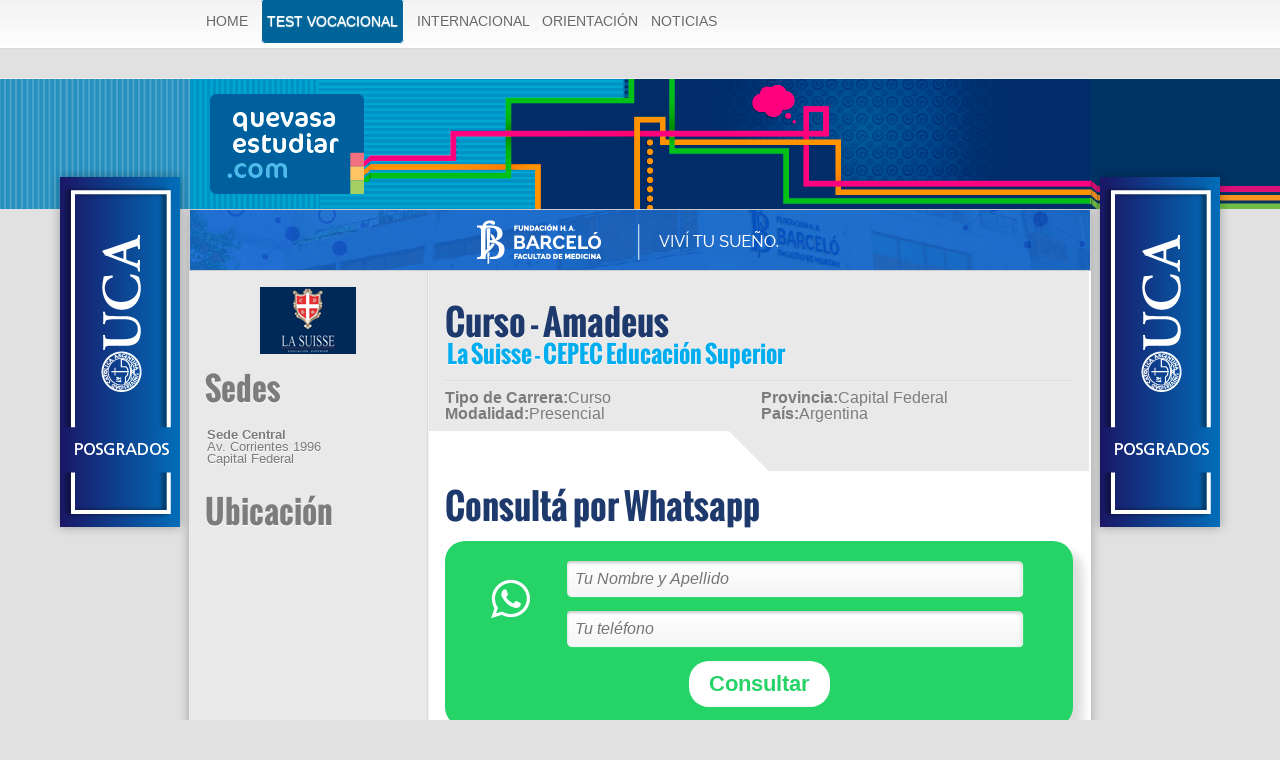

--- FILE ---
content_type: text/html; charset=UTF-8
request_url: https://quevasaestudiar.com/La-Suisse---CEPEC-Educaci%C3%B3n-Superior-112/Curso---Amadeus-6825
body_size: 7753
content:
ERROR: SQLSTATE[42000]: Syntax error or access violation: 1055 Expression #1 of SELECT list is not in GROUP BY clause and contains nonaggregated column 'quevas_q83dbqve.tblOfertasCedes.id' which is not functionally dependent on columns in GROUP BY clause; this is incompatible with sql_mode=only_full_group_by<!DOCTYPE html>
<!--[if lt IE 7]>      <html class="no-js lt-ie9 lt-ie8 lt-ie7"> <![endif]-->
<!--[if IE 7]>         <html class="no-js lt-ie9 lt-ie8"> <![endif]-->
<!--[if IE 8]>         <html class="no-js lt-ie9"> <![endif]-->
<!--[if gt IE 8]><!--> <html class="no-js"> <!--<![endif]--><head>
	<title>QuevasaEstudiar?</title>
	<!-- Google tag (gtag.js) -->
<script async src="https://www.googletagmanager.com/gtag/js?id=G-S2E4JJ6RTG"></script>
<script>
  window.dataLayer = window.dataLayer || [];
  function gtag(){dataLayer.push(arguments);}
  gtag('js', new Date());

  gtag('config', 'G-S2E4JJ6RTG');
</script>
<meta http-equiv="content-type" content="text/html;charset=UTF-8">
<!--[if lt IE 7]><meta http-equiv="X-UA-Compatible" content="IE=Edge,chrome=1" /><![endif]-->

<meta name="viewport" content="width=device-width, initial-scale=1">

<link rel="stylesheet" href="/css/reset.css?v=1.0.2">
<link rel="stylesheet" href="/css/jquery-ui-1.9.2.custom.min.css?v=1.0.2">

<link rel="stylesheet" media="(min-width:320px) and (max-width: 1024px)" href="/css/mainStyle-mobile.css?v=1.0.3" >
<link rel="stylesheet" media="(min-width:1025px)" href="/css/mainStyle.css?v=1.0.2" >
<link rel="stylesheet" type="text/css" href="/css/component.css?v=1.0.2" />
<!-- IE fix for HTML5 tags and applies acceptable rendering to old ie versions -->
<!--[if lt IE 9]>
	<script src="http://ie7-js.googlecode.com/svn/version/2.1(beta4)/IE9.js"></script>
	<script src="http://html5shiv.googlecode.com/svn/trunk/html5.js"></script>
<![endif]-->
<!--[if gte IE 9]>
  <style type="text/css">
    .gradient {
       filter: none;
    }
  </style>
<![endif]-->
<!-- Jquery and Modernizr -->
<script type="text/javascript" src="/js/modernizr.custom.js"></script>
<script src="https://ajax.googleapis.com/ajax/libs/jquery/1.9.1/jquery.min.js"></script>
<script src="/js/jquery.dlmenu.js"></script>
<!-- // AHORA LO EJECUTO AL PIE script>
  $(function() {
    $( '#dl-menu' ).dlmenu();
  });
</script-->

<script async src="https://pagead2.googlesyndication.com/pagead/js/adsbygoogle.js?client=ca-pub-7699403275258955"
     crossorigin="anonymous"></script>	<link rel="stylesheet" href="https://maxcdn.bootstrapcdn.com/font-awesome/4.5.0/css/font-awesome.min.css">
	<link rel="stylesheet" href="/css/intlTelInput.css">
	<!--link rel="stylesheet" href="< ?=$top_path?>/css/demo.css"-->
	<link rel="stylesheet" href="/css/WAStyle.css">
	<link rel="stylesheet" href="/css/DetalleStyle.css">
	<link rel="stylesheet" href="/css/TestStyle.css">

</head>

<body>

<div id="fb-root"></div>
	<script>(function(d, s, id) {
	  var js, fjs = d.getElementsByTagName(s)[0];
	  if (d.getElementById(id)) return;
	  js = d.createElement(s); js.id = id;
	  js.src = "//connect.facebook.net/es_LA/sdk.js#xfbml=1&version=v2.0";
	  fjs.parentNode.insertBefore(js, fjs);
	}(document, 'script', 'facebook-jssdk'));</script>

	<section id="main_navigation">
    <div id="botons">
        <nav>
            <ul class="ML1em MT-9em">
                <li><a href="/">HOME</a></li>
                <li><a href="/test-vocacional/" style="border-style:solid; color:#FFF; padding-left:5px; padding-right:5px; border-width:1px; border-radius:5px; background-color:#006499;">TEST VOCACIONAL</a></li>
                <li><a href="/internacional/">INTERNACIONAL</a></li>
                <li><a href="/orientacion/">ORIENTACIÓN</a></li>
                <li><a href="/notas/">NOTICIAS</a></li>
            </ul>
        </nav>
    </div>
    <div id="botons-mobile">
        <div id="dl-menu" class="dl-menuwrapper">
            <button class="dl-trigger">Open Menu</button>
            <ul class="dl-menu">
                <li>
                    <a href="/">HOME</a>
                </li>
                <li>
                    <a href="/internacional/">INTERNACIONAL</a>
                </li>
                <li>
                    <a href="/orientacion/">ORIENTACIÓN</a>
                </li>
                <li>
                    <a href="/notas/">NOTICIAS</a>
                        </li>
            </ul>
        </div><!-- /dl-menuwrapper -->
        <a href="/test-vocacional/">
            <div style="border-style:solid; position:absolute; top:3px; right:10px; padding:10px; color:#FFF; padding-left:5px; padding-right:5px; border-width:1px; border-radius:5px; background-color:#006499; font-size:14px;">TEST VOCACIONAL
            </div>
        </a>
    </div>
    <!-- FIN MENU TOP MOBILE -->
</section>
	<section id="main_header">
	<header>
		<h1><a href="https://www.quevasaestudiar.com"><img src="/img/logo-quevasaestudiar-marzo-2013.png" width="154" height="107" alt="quevasaestudiar.com"></a></h1>
		<div id="header_social_publi">

		</div>
		<div id="header_social2">
			<div id="txt_header_social">SEGUINOS<br /><span>TAMBIÉN EN</span></div>
			<div class="social_botton">
				<a href="https://www.facebook.com/quevasaestudiar"  target="_BLANK"><img src="/img/fb.png"  alt="Fb"></a>
			</div>
			<div class="social_botton">
				<a href="https://twitter.com/quevasaestudiar"  target="_BLANK"><img src="/img/tw.png"  alt="Tw"></a>
			</div>
			<div class="social_botton">
				<a href="https://www.youtube.com/user/quevasaestudiar/videos?sub_confirmation=I"  target="_BLANK"><img src="/img/yt.png"  alt="Yt"></a>
			</div>
		       <div class="social_botton">
				<a href="https://www.pinterest.com/quevasaestudiar/"  target="_BLANK"><img src="/img/pt.png"  alt="Pt"></a>
			</div>
            <div class="social_botton" style="margin-left:63px;">
				<a href="https://instagram.com/quevasaestudiar/"  target="_BLANK"><img src="/img/ig.png"  alt="Ig"></a>
			</div>
            <div class="social_botton">
				<a href="https://www.snapchat.com/add/quevasaestudiar/"  target="_BLANK"><img src="/img/sc.png"  alt="Ig"></a>
			</div>
		</div>
        <script type="text/javascript">var switchTo5x=true;</script>
	</header>
</section>
<div id="header_social_publi_mobile">
</div>
<div style="clear:both;"></div>	<section id="wrap" class="cf">
		<div id="Left_Side_Banner" class="cf">
	<a href="https://quevasaestudiar.com/estudiar-en-Universidad-Cat%C3%B3lica-Argentina-POSGRADO-712?utm_source=qve&utm_medium=bnrsideL&utm_campaign=UCAPosgrado">
		<img src="https://quevasaestudiar.com/publicidad/tipo-11/aviso-712/imgs/sidebanner-1.jpg">
	</a>
</div>		<section id="main" class="cf">
			<div id="Elastic_Main_Banner" class="cf">
	<span>
	<a href="/estudiar-en-Instituto-Universitario-de-Ciencias-de-la-Salud-Fundación-H.-A.-Barceló-6?utm_source=qve&utm_medium=bnrtop&utm_campaign=barcelo">
		<img src="https://quevasaestudiar.com/publicidad/tipo-08/aviso-06/imgs/900x60.jpg" alt="Publicidad">
	</a>
	</span>
	<ul><li>
	<a href="/estudiar-en-Instituto-Universitario-de-Ciencias-de-la-Salud-Fundación-H.-A.-Barceló-6?utm_source=qve&utm_medium=bnrtop&utm_campaign=barcelo">
		<img src="https://quevasaestudiar.com/publicidad/tipo-08/aviso-06/imgs/900x200.jpg" alt="Publicidad">
	</a>
	</li></ul>
</div>
			<section id="LeftCol_Detalles" class="cf">
				<div style="text-align:center">
					<img src="http://www.quevasaestudiar.com/instituciones/112/logo-mini.jpg" alt="La Suisse - CEPEC Educación Superior" />
				</div>
				<h3>Sedes</h3>
				<div id="datos_sedes" >
					<ul>
													<li>
								<strong>Sede Central</strong>
								Av. Corrientes 1996<br />
								Capital Federal							</li>
						
					</ul>
				</div>
				<br />
								<h3>Ubicación</h3>
				<div style="margin-left:1em;" class="cf">
					<iframe width="210" height="300" style="border:0; overflow:hidden; margin: 0;" src="https://www.google.com/maps/embed?pb=!1m18!1m12!1m3!1d3283.976198075378!2d-58.39736798487217!3d-34.60476338045914!2m3!1f0!2f0!3f0!3m2!1i1024!2i768!4f13.1!3m3!1m2!1s0x95bccaea70219afb%3A0x3b5c767c1180929a!2sAv.+Corrientes+1996%2C+C1045AAO+CABA!5e0!3m2!1sen!2sar!4v1497639996834&amp;output=embed"></iframe>
				</div>
								<hr />
									<h3>Más carreras de esta institución</h3>
					<ul id="listado_Carreras">
													<li class="MB-2em"><a href="/La-Suisse---CEPEC-Educación-Superior-112/Organización-Eventos-1285">Organización Eventos</a></li>
														<li class="MB-2em"><a href="/La-Suisse---CEPEC-Educación-Superior-112/Turismo-y-Guía-de-Turismo-8718">Turismo y Guía de Turismo</a></li>
														<li class="MB-2em"><a href="/La-Suisse---CEPEC-Educación-Superior-112/Marketing-1288">Marketing</a></li>
														<li class="MB-2em"><a href="/La-Suisse---CEPEC-Educación-Superior-112/Admin-y-Marketing-6422">Admin y Marketing</a></li>
														<li class="MB-2em"><a href="/La-Suisse---CEPEC-Educación-Superior-112/Relaciones-Públicas-1284">Relaciones Públicas</a></li>
															<a href="/estudiar-en-La-Suisse---CEPEC-Educación-Superior-112" class="boton">ver todas las ofertas</a>
												</ul>
							</section>
			<section id="RightCol_Detalles" class="cf">
				<article id="head_Detalle" class="cf">
												<div id="solapa_detalle">
					<h2>Curso - Amadeus</h2>
					<h3>La Suisse - CEPEC Educación Superior</h3>
					<hr />
					<ul id="Detalle_LL">
						<li><strong>Tipo de Carrera:</strong>Curso</li>
						<li><strong>Modalidad:</strong>Presencial</li>
					</ul>
					<ul id="Detalle_LR">
						<li><strong>Provincia:</strong>Capital Federal</li>
						<li><strong>País:</strong>Argentina</li>						
					</ul>
				</div>
				</article>
				<div class="mas_social">
					<div class="esquina">&nbsp;</div>
					<ul>
						<!--<li>
							<a href="#"><img src="../img/clear.gif" width="30" height="30" alt="Print" class="Print" /></a>
						</li>-->
						<!--<li>
							<a href="#"><img src="../img/clear.gif" width="30" height="30" alt="Ask" class="Ask" /></a>
						</li>-->
						<!--<li>
							<a href="#"><img src="../img/clear.gif" width="30" height="30" alt="Share" class="Share" /></a>
						</li>-->
						<li>
							<div class="fb-like" data-href="http://quevasaestudiar.com/La-Suisse---CEPEC-Educaci%C3%B3n-Superior-112/Curso---Amadeus-6825" data-layout="button_count" data-action="like" data-show-faces="false" data-share="true"></div>
							<!--<div class="fb-share-button" data-href="http://< ?=$_SERVER['HTTP_HOST'].$_SERVER['REQUEST_URI']?>" data-layout="button"></div>-->
						</li>
						<!--<li>
							<iframe src="http://www.facebook.com/plugins/like.php?href=http%3A%2F%2Fwww.quevasaestudiar.com%2Fcarrera-< ?=$row_rstOferta['nomOferta']?>-.html&amp;layout=button_count&amp;show_faces=false&amp;width=110&amp;action=like&amp;colorscheme=light&amp;height=26" scrolling="no" frameborder="0" style="border:none; overflow:hidden; width:110px; height:26px;" allowTransparency="true"></iframe>
						</li>-->
						<li>
							<!--<a href="http://twitter.com/share" class="twitter-share-button" data-count="horizontal" data-via="quevasaestudiar" data-related="quevasaestudiar:ExpoUni" data-lang="es">Tweet</a><script type="text/javascript" src="http://platform.twitter.com/widgets.js"></script></div>-->
						</li>
						<!--<li>
							<a href="http://twitter.com/share" target="_blank" class="twitter-share-button" data-count="horizontal" data-via="quevasaestudiar" data-related="quevasaestudiar:ExpoUni" data-lang="es">
								<img src="../img/clear.gif" width="30" height="30" alt="Tweet" class="btn_Tweet" />
							</a>
						</li>-->
						<!--<li>
							<a href="#"><img src="../img/clear.gif" width="30" height="30" alt="Plusone" class="btn_plusone" /></a>
						</li>-->
						<!--<li>
							<a href="#"><img src="../img/clear.gif" width="30" height="30" alt="favorite" class="Favorite" /></a>
						</li>-->
					</ul>
				</div>
				<article class="Consultas cf">
											<!--<a name="Consultas" id="Consultas">--><h2>Consultá por Whatsapp</h2><!--</a>-->

						<div href="" class="wa-div" target="_blank">
						<i class="fa fa-whatsapp my-wa" style="float:left"></i>
						<div>
							<input type="text" id="nombre-wa" placeholder="Tu Nombre y Apellido" required="required">
							<input type="text" id="telefono-wa" placeholder="Tu teléfono" required="required">
						</div>
							<button type="button" onclick="consultaWA()">Consultar</button>
						</div>
						<h2>Consultá por Mail</h2>
						<div id="Content_Consultas">
							<form action="/La-Suisse---CEPEC-Educaci%C3%B3n-Superior-112/Curso---Amadeus-6825" method="POST" id="form_consultas" class="cf">
								<input type="hidden" name="ofertas[0]" value="6825">
								<ul>
									<li>
										<div style="color:rgba(255,134,0,1.00); float:left;">*</div><input type="text" name="nombre" class="input_Name" placeholder="Nombre" required="required" />
									</li>
									<li>
										<div style="color:rgba(255,134,0,1.00); float:left; margin-left:10px; margin-right:-7px;">*</div><input type="text" name="apellido" class="input_Apellido ML-5em" placeholder="Apellido" required="required" />
									</li>
									<li>
										<div style="color:rgba(255,134,0,1.00); float:left; margin-left:10px; margin-right:-7px">*</div><input type="email" name="email" class="input_Email ML-5em" placeholder="Email..."  required="required" /><div style="clear:both"></div>
									</li>
									<li>
										<div style="color:rgba(255,134,0,1.00); float:left; margin-left:10px; margin-right:-7px"></div><!--input type="text" name="codigo" class="input_Cod" placeholder="< ?=$tel_obligatorio; ?> Cód. Área" < ?=$tel_required; ?> /-->
										<div style="color:rgba(255,134,0,1.00); float:left; margin-left:10px; margin-right:-7px"></div><input id="telefono" type="tel" name="telefono" class="input_Email ML-5em"   />
										<script src="/js/intlTelInput.js"></script>
										  <script>
										    var input = document.querySelector("#telefono");
										    window.intlTelInput(input, {
										       initialCountry: "",
										       placeholderNumberType: "MOBILE",
										      separateDialCode: true,
										      hiddenInput: "tel",
										      utilsScript: "/js/utils.js",
										    });
										  </script>
									</li>
                                    <span style="color:rgba(255,134,0,1.00)">*Campos obligatorios<br>Dejá tu celu y te contactaran por dudas!</span>
									<li id="Listado_Checklists" class="cf">
										<p>Solicitar Información a cerca de:</p>
										<ul class="cf" id="consutlaRapida">
											<li>
												<input type="checkbox" name="costos" id="costos" value="1">
												<label for="costos">Costos / Aranceles</label>
											</li>
											<li style="width:175px">
												<input type="checkbox" name="ubicacion" id="ubicacion" value="1">
												<label for="ubicacion">Ubicación</label>
											</li>
											<li style="width:180px">
												<input type="checkbox" name="duracion" id="duracion" value="1">
												<label for="duracion">Duración de la carrera</label>
											</li>
											<li>
												<input type="checkbox" name="inscripcion" id="inscripcion" value="1">
												<label for="inscripcion">Inscripción</label>
											</li>
											<li style="width:175px">
												<input type="checkbox" name="adistancia" id="adistancia" value="1">
												<label for="adistancia">Educación a distancia</label>
											</li>
											<li style="width:150px">
												<input type="checkbox" name="plan" id="plan" value="1">
												<label for="plan">Plan de Estudios</label>
											</li>
										</ul>
									</li>
									<li>
										<textarea name="consulta" class="input_Consultas" rows="2" placeholder="Otras Consultas..."></textarea>
									</li>
																		<li>
										<input type="submit" value="ENVIAR" name="submit" id="submit_New2"
											onclick="ga('send', 'event', 'consultaForm', 'Enviar', 'click');">
									</li>
								</ul>
							</form>
						</div>
						<!--
						<div class="PUB630X100 cf" style="margin-bottom: 16px;">
								<a href="http://expouniversidad.com.ar/entradas/?media=qveresul">
									<img src="http://quevasaestudiar.com/publicidad/tipo-10/aviso-999/imgs/630x100.gif" alt="Publicidad" width="630" height="100" />
								</a>
							</div>-->
						<hr />
									</article>
								<a name="Caracteristicas"></a>
				<article class="Caracteristicas cf">
					<a name="Caracteristicas" id="Caracteristicas"><h2 class="DropDown">Características</h2></a>
					<div id="caract_detalle" class="content">
						METODOLOGÍA  <br />
•	El curso se dictará de forma presencial.<br />
•	10 encuentros de 3 horas cada uno, 2 clases por semana.<br />
•	La modalidad del curso es Teórico-Práctica.<br />
•	Utilización directa del sistema en las pcs dispuestas en el aula de informática<br />
•	Trabajos prácticos individuales con asistencia y corrección del docente.<br />
<br />
OBJETIVOS <br />
Que el alumno incorpore, afiance y complemente los conocimientos básicos necesarios para utilizar de manera eficaz el Sistema de Reservas Aéreas Amadeus, el manejo de las tarifas internacionales y los pasos necesarios para la emisión del billete aéreo. Como también, la manera de buscar y reservar otro tipo de servicios no aéreos.<br />
<br />
DESTINATARIOS <br />
Abierto a todo tipo de alumnos, ya sea Alumnos Regulares de la Institución o Público en General. Pueden inscribirse quienes ya han recibido alguna capacitación anterior y buscan refrescar e incrementar sus conocimientos, como aquellos que nunca tuvieron una capacitación formal al respecto, pero están interesados por estar trabajando actualmente o queriendo incorporarse al mercado laboral turístico.<br />
					</div>
					<hr />
				</article>
							</section>
			<br style="clear:both;" />
		</section>
		<section id="LeftCol_Detalles-mobile" class="cf">
				<div style="text-align:center">
					<img src="https://www.quevasaestudiar.com/instituciones/112/logo-mini.jpg" alt="La Suisse - CEPEC Educación Superior" />
				</div>
				<h3>Sedes</h3>
				<div id="datos_sedes" >
					<ul>
													<li>
								<strong>Sede Central</strong>
								Av. Corrientes 1996<br />
								Capital Federal							</li>
						
					</ul>
				</div>
				<br />
								<h3>Ubicación</h3>
				<div style="margin-left:1em;" class="cf">
					<iframe width="210" height="300" style="border:0; overflow:hidden; margin: 0;" src="https://www.google.com/maps/embed?pb=!1m18!1m12!1m3!1d3283.976198075378!2d-58.39736798487217!3d-34.60476338045914!2m3!1f0!2f0!3f0!3m2!1i1024!2i768!4f13.1!3m3!1m2!1s0x95bccaea70219afb%3A0x3b5c767c1180929a!2sAv.+Corrientes+1996%2C+C1045AAO+CABA!5e0!3m2!1sen!2sar!4v1497639996834&amp;output=embed"></iframe>
				</div>
								<hr />
									<h3>Más carreras de esta institución</h3>
					<ul id="listado_Carreras">
													<li class="MB-2em"><a href="/La-Suisse---CEPEC-Educación-Superior-112/Organización-Eventos-1285">Organización Eventos</a></li>
														<li class="MB-2em"><a href="/La-Suisse---CEPEC-Educación-Superior-112/Turismo-y-Guía-de-Turismo-8718">Turismo y Guía de Turismo</a></li>
														<li class="MB-2em"><a href="/La-Suisse---CEPEC-Educación-Superior-112/Marketing-1288">Marketing</a></li>
														<li class="MB-2em"><a href="/La-Suisse---CEPEC-Educación-Superior-112/Admin-y-Marketing-6422">Admin y Marketing</a></li>
														<li class="MB-2em"><a href="/La-Suisse---CEPEC-Educación-Superior-112/Relaciones-Públicas-1284">Relaciones Públicas</a></li>
															<a href="/estudiar-en-La-Suisse---CEPEC-Educación-Superior-112" class="boton">ver todas las ofertas</a>
												</ul>
							</section>
		<div id="Right_Side_Banner" class="cf">
	<a href="https://quevasaestudiar.com/estudiar-en-Universidad-Cat%C3%B3lica-Argentina-POSGRADO-712?utm_source=qve&utm_medium=bnrsideR&utm_campaign=UCAPosgrado">
		<img src="https://quevasaestudiar.com/publicidad/tipo-11/aviso-712/imgs/sidebanner-1.jpg">
	</a>
</div>	</section>
	<!--<aside class="cf">
	<div id="aside_section" class="cf">
		<section id="logo_indice">
			<a href="index.html"><img src="/img/quevasaestudiar_gris.png" width="116" height="62" alt="quevasaestudiar.com"></a>
		</section>
		<section id="data_indice" class="cf">
			<div id="botonera_indice" class="cf">
				<ul>
					<li><a href="index.html">INDEX</a></li>
					<li><a href="busquedas/">BÚSQUEDAS</a></li>
					<li><a href="test/">TEST VOCACIONAL</a></li>
					<li><a href="internacional/">INTERNACIONAL</a></li>
					<li><a href="orientacion/">ORIENTACIÓN</a></li>
					<li><a href="noticias/">NOTICIAS</a></li>
				</ul>
			</div>
				<article class="secciones_indice cf">
					<h2>NOSOTROS</h2>
					<ul>
						<li><a href="quienes_somos/">Quiénes somos</a></li>
						<li><a href="empresa/">Empresa</a></li>
						<li><a href="contacto/">Contacto</a></li>
						<li><a href="http://www.expouniversidad.com.ar">Expouniversidad.com.ar</a></li>
					</ul>
				</article>
				<article class="secciones_indice cf">
					<h2>WEB</h2>
					<ul>
						<li><a href="privacidad/">Política de privacidad</a></li>
						<li><a href="legales">Términos y condiciones</a></li>
						<li><a href="sitemap/">Mapa del Sitio</a></li>
						<li><a href="unsuscribe/">Desuscripción</a></li>
					</ul>
				</article>
				<article class="secciones_indice cf">
					<h2>SOCIAL</h2>
					<ul>
						<li><a href="https://www.facebook.com/quevasaestudiar">Facebook</a></li>
						<li><a href="https://twitter.com/quevasaestudiar">Twitter</a></li>
						<li><a href="http://www.youtube.com/user/quevasaestudiar">Youtube</a></li>
						<li><a href="https://plus.google.com">Google +</a></li>
					</ul>
				</article>
				<article class="secciones_indice cf">
					<h2>ANUNCIANTES</h2>
					<ul>
						<li><a href="contratacion/">Contratación</a></li>
						<li><a href="actualizacion_datos/">Actualización de datos</a></li>
						<li><a href="pauta/">Pauta</a></li>
					</ul>
				</article>
		</section>
	</div>
</aside>-->
<footer class="cf">
	<div id="footer_section" class="cf">
		<div id="footer_data">
			<p>&copy; Copyright 2012 - Todos los derechos reservados - <a href="mailto:info@focusmedia.com.ar">info@focusmedia.com.ar</a> - <a href="http://www.focusmedia.com.ar">www.focusmedia.com.ar</a><br /><br>
			<a href="https://quevasaestudiar.com/terminos_y_condiciones.php">Terminos, condiciones y Politicas de privacidad</a>
				<!--Califormia 2082 piso 1 of.D120 - C1289AAP Buenos Aires - Argentina - Tel.(54-11) 4303-8222--></p>
		</div>
		<div id="footer_logo">
			<a href="http://www.focusmedia.com.ar"><img src="/img/focusmedia.png" width="110" height="60" alt="Focus Media"></a>
		</div>
	</div>
</footer>	<!--script src="//ajax.googleapis.com/ajax/libs/jquery/1.8.3/jquery.min.js"></script>
<script>window.jQuery || document.write('<script src="/librerias/vendor/jquery-1.8.3.min.js"><\/script>')</script-->

<script src="//ajax.googleapis.com/ajax/libs/jqueryui/1.9.2/jquery-ui.min.js"></script>
<script>window.jQuery.ui || document.write('<script type="text/javascript" src="/librerias/jquery-ui-1.9.2.custom.min.js"><\/script>')</script>

<script type="text/javascript" src="/librerias/jquery.easing.1.3.js"></script>
<script type="text/javascript" src="/librerias/IEffembedfix.jQuery.js"></script>

<script language="javascript">
	$(document).ready(function(){
		//render de fontface en ie viejos
    	$("h2, p").ieffembedfix();
    	$(function() {
		    $( '#dl-menu' ).dlmenu();
		});
		
	});
</script>
	<script type="text/javascript" src="/librerias/jquery.mCustomScrollbar.js"></script>
	<script type="text/javascript">
		function consultaWA(){
			if (document.getElementById('nombre-wa').value.trim() != ''
				&& document.getElementById('telefono-wa').value.trim() != ''){
				window.open('https://quevasaestudiar.com/busqueda/wa-redir.php?i=La Suisse - CEPEC Educación Superior&o=Curso - Amadeus&n='+document.getElementById('nombre-wa').value.trim()+'&t='+document.getElementById('telefono-wa').value.trim(), '_blank');
				ga('send', 'event', 'consultaWA', 'Enviar', 'abreWA');
			} else {
				alert('Completá tu nombre y teléfono para consultar a la institución');
				ga('send', 'event', 'consultaWA', 'Enviar', 'datosIncompletos');
			}
		}
		$(document).ready(function(){

			// $("#caract_detalle").mCustomScrollbar({
			// 	set_width:false, /*optional element width: boolean, pixels, percentage*/
			// 	set_height:false, /*optional element height: boolean, pixels, percentage*/
			// 	horizontalScroll:false, /*scroll horizontally: boolean*/
			// 	scrollInertia:550, /*scrolling inertia: integer (milliseconds)*/
			// 	scrollEasing:"easeOutCirc", /*scrolling easing: string*/
			// 	mouseWheel:"auto", /*mousewheel support and velocity: boolean, "auto", integer*/
			// 	autoDraggerLength:true, /*auto-adjust scrollbar dragger length: boolean*/
			// 	scrollButtons:{ /*scroll buttons*/
			// 		enable:false, /*scroll buttons support: boolean*/
			// 		scrollType:"continuous", /*scroll buttons scrolling type: "continuous", "pixels"*/
			// 		scrollSpeed:20, /*scroll buttons continuous scrolling speed: integer*/
			// 		scrollAmount:40 /*scroll buttons pixels scroll amount: integer (pixels)*/
			// 	},
			// 	advanced:{
			// 		updateOnBrowserResize:true, /*update scrollbars on browser resize (for layouts based on percentages): boolean*/
			// 		updateOnContentResize:false, /*auto-update scrollbars on content resize (for dynamic content): boolean*/
			// 		autoExpandHorizontalScroll:false /*auto expand width for horizontal scrolling: boolean*/
			// 	},
			// 	callbacks:{
			// 		onScroll:function(){}, /*user custom callback function on scroll event*/
			// 		onTotalScroll:function(){}, /*user custom callback function on bottom reached event*/
			// 		onTotalScrollOffset:0 /*bottom reached offset: integer (pixels)*/
			// 	}
			// });
			$("#datos_sedes").mCustomScrollbar({
				set_width:false, /*optional element width: boolean, pixels, percentage*/
				set_height:false, /*optional element height: boolean, pixels, percentage*/
				horizontalScroll:false, /*scroll horizontally: boolean*/
				scrollInertia:550, /*scrolling inertia: integer (milliseconds)*/
				scrollEasing:"easeOutCirc", /*scrolling easing: string*/
				mouseWheel:"auto", /*mousewheel support and velocity: boolean, "auto", integer*/
				autoDraggerLength:true, /*auto-adjust scrollbar dragger length: boolean*/
				scrollButtons:{ /*scroll buttons*/
					enable:false, /*scroll buttons support: boolean*/
					scrollType:"continuous", /*scroll buttons scrolling type: "continuous", "pixels"*/
					scrollSpeed:20, /*scroll buttons continuous scrolling speed: integer*/
					scrollAmount:40 /*scroll buttons pixels scroll amount: integer (pixels)*/
				},
				advanced:{
					updateOnBrowserResize:true, /*update scrollbars on browser resize (for layouts based on percentages): boolean*/
					updateOnContentResize:false, /*auto-update scrollbars on content resize (for dynamic content): boolean*/
					autoExpandHorizontalScroll:false /*auto expand width for horizontal scrolling: boolean*/
				},
				callbacks:{
					onScroll:function(){}, /*user custom callback function on scroll event*/
					onTotalScroll:function(){}, /*user custom callback function on bottom reached event*/
					onTotalScrollOffset:0 /*bottom reached offset: integer (pixels)*/
				}
			});
			$('#Content_Requisitos, #Content_PlanEstudios, #Content_CampoLaboral, #Content_InfoAdicional').hide();
			$('#Caracteristicas').click(function () {
				if ($('#caract_detalle').is(":hidden"))
					$('#caract_detalle').slideDown("3000");
				else
					$('#caract_detalle').slideUp("3000");
			});
			$('#Requisitos').click(function () {
				if ($('#Content_Requisitos').is(":hidden"))
					$('#Content_Requisitos').slideDown("3000");
				else
					$('#Content_Requisitos').slideUp("3000");
			});
			$('#PlanEstudios').click(function () {
				if ($('#Content_PlanEstudios').is(":hidden"))
					$('#Content_PlanEstudios').slideDown("3000");
				else
					$('#Content_PlanEstudios').slideUp("3000");
			});
			$('#CampoLaboral').click(function () {
				if ($('#Content_CampoLaboral').is(":hidden"))
					$('#Content_CampoLaboral').slideDown("3000");
				else
					$('#Content_CampoLaboral').slideUp("3000");
			});
			$('#InfoAdicional').click(function () {
				if ($('#Content_InfoAdicional').is(":hidden"))
					$('#Content_InfoAdicional').slideDown("3000");
				else
					$('#Content_InfoAdicional').slideUp("3000");
			});
		});
	</script>
</body>
</html>


--- FILE ---
content_type: text/html; charset=utf-8
request_url: https://www.google.com/recaptcha/api2/aframe
body_size: 259
content:
<!DOCTYPE HTML><html><head><meta http-equiv="content-type" content="text/html; charset=UTF-8"></head><body><script nonce="apFFJK4rAgSzlTwfWPBRyQ">/** Anti-fraud and anti-abuse applications only. See google.com/recaptcha */ try{var clients={'sodar':'https://pagead2.googlesyndication.com/pagead/sodar?'};window.addEventListener("message",function(a){try{if(a.source===window.parent){var b=JSON.parse(a.data);var c=clients[b['id']];if(c){var d=document.createElement('img');d.src=c+b['params']+'&rc='+(localStorage.getItem("rc::a")?sessionStorage.getItem("rc::b"):"");window.document.body.appendChild(d);sessionStorage.setItem("rc::e",parseInt(sessionStorage.getItem("rc::e")||0)+1);localStorage.setItem("rc::h",'1764064289585');}}}catch(b){}});window.parent.postMessage("_grecaptcha_ready", "*");}catch(b){}</script></body></html>

--- FILE ---
content_type: text/css
request_url: https://quevasaestudiar.com/css/reset.css?v=1.0.2
body_size: 4275
content:
/* 
html5doctor.com Reset Stylesheet
v1.6.1
Last Updated: 2010-09-17
Author: Richard Clark - http://richclarkdesign.com 
Twitter: @rich_clark
*/

html, body, div, span, object, iframe,
h1, h2, h3, h4, h5, h6, p, blockquote, pre,
abbr, address, cite, code,
del, dfn, em, img, ins, kbd, q, samp,
small, strong, sub, sup, var,
b, i,
dl, dt, dd, ol, ul, li,
fieldset, form, label, legend,
table, caption, tbody, tfoot, thead, tr, th, td,
article, aside, canvas, details, figcaption, figure, 
footer, header, hgroup, menu, nav, section, summary,
time, mark, audio, video {
    margin:0;
    padding:0;
    border:0;
    outline:0;
    font-size:100%;
    vertical-align:baseline;
    background:transparent;
}

body {
    line-height:1;
}

article,aside,details,figcaption,figure,
footer,header,hgroup,menu,nav,section { 
    display:block;
}

ul {
    list-style:none;
}

blockquote, q {
    quotes:none;
}

blockquote:before, blockquote:after,
q:before, q:after {
    content:'';
    content:none;
}

a {
    margin:0;
    padding:0;
    font-size:100%;
    vertical-align:baseline;
    background:transparent;
    text-decoration: none;
}

/* change colours to suit your needs */
ins {
    background-color:#ff9;
    color:#000;
    text-decoration:none;
}

/* change colours to suit your needs */
mark {
    background-color:#ff9;
    color:#000; 
    font-style:italic;
    font-weight:bold;
}

del {
    text-decoration: line-through;
}

abbr[title], dfn[title] {
    border-bottom:1px dotted;
    cursor:help;
}

table {
    border-collapse:collapse;
    border-spacing:0;
}

/* change border colour to suit your needs */
hr {
    display:block;
    height:1px;
    border:0;   
    /*border-top:1px solid #cccccc;
    margin:1em 0;
    padding:0;*/
}
/* -------------------------------------------------------------------- FORM IMPUTS ---- */
input, textarea, select {
  border: 1px solid #555;
  padding: 0.5em;
  font-size: 15px;
  line-height: 1.2em;
  width: 100%;
  background: #FFF;
  background-image: -webkit-gradient(linear, left top, left bottom, from(rgba(255,255,255,.02)), to(rgba(0,0,0,.04))); /* Chrome,Safari4+ */
  background-image: -webkit-linear-gradient(top, rgba(255,255,255,.02), rgba(0,0,0,.04)); /* Chrome10+,Safari5.1+ */
  background-image: -moz-linear-gradient(top, rgba(255,255,255,.02), rgba(0,0,0,.04)); /* FF3.6+ */
  background-image: -ms-linear-gradient(top, rgba(255,255,255,.02), rgba(0,0,0,.04)); /* IE10+ */
  background-image: -o-linear-gradient(top, rgba(255,255,255,.02), rgba(0,0,0,.04)); /* Opera 11.10+ */
  background-image: linear-gradient(top, rgba(255,255,255,.02), rgba(0,0,0,.04)); /* W3C */
  border: 1px solid #cbcbcb;
  -moz-box-shadow: 1px 1px 1px #fff,
                   0 2px 3px 0 rgba(0,0,0,.2) inset;
  -webkit-box-shadow: 1px 1px 1px #fff,
                   0 2px 3px 0 rgba(0,0,0,.2) inset;
  box-shadow: 1px 1px 1px #fff,
              0 2px 3px 0 rgba(0,0,0,.2) inset;
  -webkit-appearance: none;
  -moz-border-radius: 4px;
  -webkit-border-radius: 4px;
  border-radius: 4px;
  font-family: Arial, Helvetica, sans-serif;
  font-size: 16px;
  color: #000;
  font-style: italic;
  behavior: url(../PIE.html);
 }
input, select {
   vertical-align:middle;
}
input:focus, textarea:focus, select:focus {
  outline: none;
  border: 1px solid #28AAE1;
}
input[type=checkbox],
 input[type=radio] {
   display: inline-block;
   font-size: 15px;
   line-height: 1em;
   margin: 0 0.25em 0 0;
   padding: 0;
   width: 1.25em;
   height: 1.25em;
   -webkit-border-radius: 0.25em;
   vertical-align: text-top;
 }

 input[type=radio] {
    -webkit-border-radius: 2em; /* Make radios round */
  }
 input[type=checkbox]:checked {
     background: url("data:image/png,%89PNG%0D%0A%1A%0A%00%00%00%0DIHDR%00%00%008%00%00%008%08%02%00%00%00'%E4%ACI%00%00%00%19tEXtSoftware%00Adobe%20ImageReadyq%C9e%3C%00%00%04DIDATx%DA%EC%98%B9J%2CA%14%86%EF%F4%AC%8E%5B%24%F8%00%93%BA%83%89%89%A1%22n%A1%81%89%B8%22%82%2B%06%A2%E2%82%B8%20%1A%A9(%B8%BC%87%8F%E0%12%09%3E%82K%AA%20%EAu%EEo%FFw%0EEuO%2F3%A3%5C%2F%FD%07E%F5Lu%F7%D7%FF9u%BA%BA%22%A9T%EA%D7O%90%F1%EB%87(%00%0D%40%03%D0%004%00%0D%40%03%D0%FF%1B4%F2%3D%B7I%A7%D3%B6%BF%87B%A1%7F%05T%105V%22%F2G%2F%B8%91oC%D4%40qH%3E%B4%D2w%CA%D1%D0%D7H%F3%89%94%86aloo%0F%0C%0C%D8%BA%EB%7C%C1H8%1C%FE%22%2F%D3%19%FD%B5%C40677%BB%BB%BB%D1%8F%C5b%7B%7B%7B%B6%8F%975%F4%BE%40%ADs%C2zu%8D%F2%E3%E3%03-%EE%B2%B1%B1AJhjj%0A'%EE%EF%EF%A3%C5%03xa%8D%409%F09g%95%20B%18%06%CA%F5%F5u%A1%A4%26''qk%F8%8A%7FU%DC%AC%A0%D1h%D4c%1C%1D%1C%95%1Bp%00%11y%08%8E%B5%B5%B5%AE%AE.%EB%95%9B%9A%9A%8E%8F%8F1Re%CD%11T%8B%23%95L%26%CB%CA%CA%EE%EE%EE%D4y%23%E5F%CCF%07%9E%AD%AC%ACtvvZ%AF%7Cyy944%04J%8C%01%A8%9A%00%F6%A0%C8kWJ%E6%19%DBD%22%B1%BB%BB%5BYY988x%7F%7FouB%BCD%BB%B4%B4%D4%D1%D1a%BD%F2%C5%C5%C5%F0%F0%F0%EB%EB%2Bl%22(Mu%02upT%9D%10%BC%7D%3C%1E%DF%D9%D9%A9%A9%A9A%FF%F0%F0%10%96%3C%3C%3C%A8%09%A0V%C7%E5%E5%E5%F6%F6v%5BJ%3C%E4%DB%DB%1B))W%D0P%5B%5B%9B%83%9DD%FCm%0A%DEommUWW%CB%18D%1F%C6%3C%3E%3E%8A%A98%0B%23%D1.%2C%2C%B4%B6%B6%3AP%C6LEM1%F4%CE%F3)%A4MF%DB%99%FB%FE%FE%8E_%40YUU%A5%0DSY%25%EE%F3%F3%F3---%0E%94%88%8C%80%D2Q%D7%1C5bn%E2%85%00%7D%7D%7Dm%3D%1F%C9zppPQQA%D7%F1%0B%BC%CCF%89T%C1%18d9%40%13%A6%E2%A6x%23%B5oU%B8%BE%BE%3E%9CEj8%00zuu%05%C3jkk5%82%92%92%92%E6%E6%E6%F3%F3%F3%A7%A7%A7%C5%C5E%5BJ%CC%F1%91%91%11P%0A%A2J%C9%04%90d%B5U%04C%B3%85%9Eqg%9A%F3%F0%EC%EC%0Cm__%9F%D5%D7%A3%A3%A3%DB%DB%5B%10%5B%2F%85'%1C%1D%1De%5DSm%23%9Cj%87S%1D%CDV%9E%98%A3%F0%80%C9%C7%FC%C3%E1%E9%E9)%3A%FD%FD%FDVV%C8%96rll%0C%97*..%8Eg%24%94%5E*%A8%0FP%89%3E%7D%3D99A%07%8B%20%D7w%2F%D2z%7C%7C%9C%94%92%9A%DAd%F7B%F9%09%EA%10zb%81U%EA%9C%FC%05_%D1qf%05%E5%C4%C4%04%93X%CDK%A1t%AD%9D%3E%0A%3EA%ADi%84%16%ACh%AD9%40%DD%DC%DC%90%12yYd%8A%94%B4%D3%2F%A5K%E8%A5%E0%AB%F3%D1%C8%88%AC%A8%FF%8D%8D%8D%DA%B9%CF%CF%CF%B3%B3%B3%18%03%3E%82%D2N%EB%04%F2%FE%D9%94%D5Qu9%C2%9A%2F%AC2%09%A0%E9%E9i%BCT%1B%1A%1AT%CA%9E%9E%9E%97%97%17D%5C%B33gJ%F7%D0%0B%2B%86%91U%2Bu8%9C%99%99%C1%07F%5D%5D%1D)%7B%7B%7B%B1%DA(--M%9AR%83.1%F1K%E9%BEpVYU8%E2%A2%C5%03%80%60nn%0EK%E3T*%85%E9%85%E7%C1%22%B0(%23%A1T%8B%91_JO%9F%22%C2%AA%BD%B1%84%18%10x%7D%AF%AE%AE%82%09%C3%CA%CB%CB%B5%D7%8FV%8Cr%A0%F4%FA%CD%24%AC%E4c%2B%8E%22%D0p%91%8B%26%D4K%B1Y%DE%40%EA%8A37%CAOP%2F%A7%C9BS-Ob*PdE%A2%FEH%E2%82P%FA%D8%80%10Vy%A3%0A%2Bhh'%07%A8%95A%94'%A5%BF%9D%12%8D%95%1D%88%B5V6g%C8*%E5%B6%20%94%BE%B7tlY%85R%C6%C8%87T%3E%B3'%DF%BD'%8D%953L%FD%92%B6%EE%EA%E4O%99%E3%26%99%F6%11%E7%BC%7DR%10%CA%DCw%F3%D4%95%94-J%A1%F8%0A%B6%EDXp%A0%60%0F%3F%00%0D%40%03%D0%00%F4k%F4G%80%01%00%E2%BB%B3%8D%BD%BE%0E%DE%00%00%00%00IEND%AEB%60%82") no-repeat center center;
     -webkit-background-size: 28px 28px;
   }
   
   input[type=radio]:checked {
      background: url("data:image/png,%89PNG%0D%0A%1A%0A%00%00%00%0DIHDR%00%00%008%00%00%008%08%02%00%00%00'%E4%ACI%00%00%00%19tEXtSoftware%00Adobe%20ImageReadyq%C9e%3C%00%00%03%99IDATx%DA%EC%98AKrA%14%86%BBj%A6%9F%11%04R%B9ID%A1%82%16%11n%A4m%8Bh%11%ED%04%D7%FE%8Bh%95%D8%0F%A8e%7F%40%DADT%B4%8FvA%1BA%DA%84%06%ADZ'%95%A9%BD%DF%7D%F10%DF%CDl%E6*%1F%08s%16r%EF8%F7%CEs%DFsf%CE%99q2%99%CC%C48X%60bL%CC%82ZP%0BjA-%A8%05%B5%A0%16%D4%82%9AXh%24o%E9v%BB%03%FEu%1Cg%04%A0%C3%BCE%F8%F0%92%9FX%D5%F7%0F3V(%18%0C%0EC%A9%FE%AA%ED%C2%E4%B8%26-%BEY%FD%80z%10%85%D2s%ED%7C%B3apC0%7F%94b%9DN%07-%CB%CB%CB%F9%7C~cc%23%99L%E2%B6%D1h%DC%DE%DEV*%95%87%87%07%60%05%02%81%BE%C4%FA%E6d%B3YSP%B1v%BB%0D%CAp8%BC%BF%BF%BF%B3%B3%F3%F1%F1%D1j%B5%C8%0D%B2%C9%C9I%FCu~~~pp%80%BF%D0%02%EFyp%0D%40s%B9%9C%0F%CA%8Ek%00%85CNNNVVV%DE%DE%DE%FA%3E%12%89Dj%B5Z%B1X%FC%FC%FC%04h%C05%1F%AC%C1t%3A%1D41%19%86%DC%7B%7B%7Bp%F7%FB%FB%BB%F3%83%E1c%12%89%C4%FC%FC%FC%CD%CDM%C85%BC%24%D43%FDqCp%90%91%9C%14%12%B7%B8XZZ%DA%DD%DD%7D%7D%7D%1D%AC%0D%3E%03%DDNOO%1F%1F%1F%19%00%9E%0F%D6%9ALSSS%FA%A0%A4%C4%18%04-%14%0A%08J%9D%C1%D0%0D%9D%CB%E52%10!%8D%CA%AA%0B%8Ax%D7%EC%CA%B8%E4%DBq%81%98%5B%5B%5Bc%8B%CE%B3%EB%EB%EBxP%FC.%F1%3AbP%99%E6LB%1Cfaa%01%B8%9A%AA%CC%CD%CD%89%DF%85U%DF%FB%06%A0%22'%AE%C1G1%8Cf.%25%04%22%BC%2F%A2%EA%82j%C6(A%A9%1F%A5E%D8%BD%BC%BC%C4%E3%F1%C1%15%89%24Rtf%80%8A%81%D5%00%D4%B7%A2%18%E6%FE%FE~kk%8B%2B%FC%AFZ%A23%3D%CED%F0%3F%40)-F%3A%3B%3B%DB%DE%DE%D6Q%14%0F%A2%B3h%E9%07%D4%C8%F5%8C*%DE%C2%FB%F5z%FD%EA%EA%0A%AC%83E%C5%23%E8%86%CE%D3%D3%D3%11%D70%A81%A8%FE%82%CF%15%94%AE%E7%82%0A%5D%8F%8E%8E%16%17%17WWW%07%D4%A3%D5j%15%DD%041%EC%9A%AC%A6%BA)tssS3s%AA%E9Dd%00%EB%F5%F5%F5%EC%EC%2C%B2%94T%9Fb%E8%7FyyY*%95%20%5E%2C%16%FB%E3%9A%E0%92U3%91%3A%87%87%87F%F9%13d%98%EF%C8%8A%A8B%9A%CD%26%F2g%D3%B5T*%85%18%40-%06%81%D1%FF%E9%E9%E9%EE%EE%EE%E2%E2%02%F5%1E%F9%08%FA%DD%EF%23v%3D%3D%CB0U%8B%20*%8DQ%9F%9F%9F%8F%8F%8F%3De%1E%98fff%A2%D1(%10%A3%AEQKYD%F5Wb%83%C2%99%A2%06%FE5RblH%85%A2%13z%0B(%DBA%16%E9%99Ji%94%96%CC%B6%22%14U%82U(%A9%1C%ABf%96%D2%D2%8D%2B%11qeI%A2%D3M%13%9B%D9%9E%89%8ArA%95%AC%8D%E1%5B%AE%B5%5D%93%CD%1D%3B%A8yH%ADEL%0Bg%E3%ED%B2%3A%A3%05%17%1C%ED%9Ey%40%E5%7B%C4%DD%B2v%9A%81%9ARr%7B%89%C1%04%88%1A%13%11%17j%3Bq%D5%98%F6%BD%B93%3E)%11VUZ%16~%EA%8EY%80%04NMB~%B6%CB%3E%CE%02d%C3D%C1d%E5%EA%7B%00%E1%994%FE%0F%20%7C%9F%B1%A8%B8%7FS%DCo%93r%C8%13%A8a%0F%C9Fr%00f%CFG-%A8%05%B5%A0%16%D4%82%8E%1F%E8%97%00%03%00%2CK3%C0%95%A6%DFv%00%00%00%00IEND%AEB%60%82") no-repeat center center;
      -webkit-background-size: 28px 28px;
    }
/* -------------------------------------------------------------------- clearfix ---- */

.cf:before, .cf:after { content: "\0020"; display: block; height: 0; overflow: hidden; }  
.cf:after { clear: both; }  
.cf { zoom: 1; } 

--- FILE ---
content_type: text/css
request_url: https://quevasaestudiar.com/css/WAStyle.css
body_size: 240
content:
.float{
	position:fixed;
	width:60px;
	height:60px;
	bottom:40px;
	right:40px;
	background-color:#25d366;
	color:#FFF;
	border-radius:50px;
	text-align:center;
  	font-size:30px;
	box-shadow: 2px 2px 3px #999;
  	z-index:100;
}
.wa-div{
	padding:20px 30px;
	background-color:#25d366;
	color:#FFF;
	border-radius:20px;
	text-align:center;
  	font-size:45px;
	box-shadow: 10px 10px 10px #ddd;
  	z-index:100;
}
.wa-div input{
	border: none;
	width:80%;
	margin-bottom: 15px;
}
.wa-div button{
	border-radius:20px;
	border: none;
	background-color: #fff;
	color: #25d366;
	font-size: 22px;
	font-weight: bolder;
	padding: 10px 20px;
}
.wa-div button:hover{
	border-radius:20px;
	border: none;
	background-color: #48f689;
	color: #05b336;
	font-size: 22px;
	font-weight: bolder;
	padding: 10px 20px;
}
.wa-link{
	width:60px;
	height:60px;
	background-color:#25d366;
	color:#FFF;
	border-radius:50px;
	text-align:center;
  	font-size:30px;
	box-shadow: 2px 2px 3px #999;
  	z-index:100;
}
.float:hover {
	text-decoration: none;
	color: #25d366;
  	background-color:#fff;
}

.my-wa{
	margin:16px;
}


--- FILE ---
content_type: text/css
request_url: https://quevasaestudiar.com/css/DetalleStyle.css
body_size: 3397
content:
@media (min-width:320px) and (max-width:1024px)	{
#LeftCol_Detalles{
	display:none;
}
#LeftCol_Detalles-mobile{
	background: #e9e9e9; /* Old browsers */
	border-right: 1px solid #DBDBDB;
	display: block;
	width: 100%;
}
#RightCol_Detalles{
	background: #FFF;
	border-left: 1px solid #F0F0F0;
	display: block;
	height: 100%;
	width: 100%;
}
#descripcion_Detalle{
	height: auto;
	width: 100%;
	z-index: 10;
	/*overflow:auto;*/
}
.esquina{
	display:none;
}
#caract_detalle{
	width: 100%;
}
#submit_New2 {
    width: 98%; 
	height: 38px;
    background: #19375e;
    background-image: -webkit-gradient(linear, left bottom, left top, from(rgba(25,55,94,1)), to(rgba(0,119,178,1)));
    background-image: -webkit-linear-gradient(bottom, rgba(25,55,94,1), rgba(0,119,178,1));
    background-image: -moz-linear-gradient(bottom, rgba(25,55,94,1), rgba(0,119,178,1));
    background-image: -ms-linear-gradient(bottom, rgba(25,55,94,1), rgba(0,119,178,1));
    background-image: -o-linear-gradient(bottom, rgba(25,55,94,1), rgba(0,119,178,1));
    background-image: linear-gradient(bottom, rgba(25,55,94,1), rgba(0,119,178,1));
    -moz-box-shadow: 0 1px 2px 0 rgba(0,0,0,.15) inset;
    -webkit-box-shadow: 0 1px 2px 0 rgba(0,0,0,.15) inset;
    box-shadow: 0 1px 2px 0 rgba(0,0,0,.15) inset;
    border: 1px solid #636363;
    -moz-border-radius: 4px;
    -webkit-border-radius: 4px;
    border-radius: 4px;
    color: #fff;
    font-family: Arial, Helvetica, sans-serif;
	font-size: 1em;
	font-style: normal !important;
	-webkit-font-smoothing: subpixel-antialiased;
    text-shadow: 1px 1px 0 rgba(0,0,0,.35);
    cursor: pointer;
    behavior: url(../PIE.html);
}
#Content_Consultas .input_Name, 
#Content_Consultas .input_Apellido,
#Content_Consultas .input_Email{
	width: 95%;
	margin-bottom:.5em;
}
.margin-per{
display:block;
float:left;
margin-right:-7px;
	}
#Content_Consultas .input_Consultas{
	width: 97%;
}
#Listado_Checklists{
	width: 95%;
	padding: 0 .5em;
	line-height: 1.2em;
	font-family: Arial, Helvetica, sans-serif;
	font-size: 16px;
	color: #999;
	font-style: italic;
	behavior: url(../PIE.html);
}
.mas_social{
	height: 40px;
	width: 100%;
	overflow: hidden;
	background: #E9E9E9;
	position: relative;
	top: 0;
	right: 0;
}
}


@media (min-width:1025px) {
#LeftCol_Detalles{
	background: #e9e9e9; /* Old browsers */
	border-right: 1px solid #DBDBDB;
	float: left;
	display: table-cell;
	height: 100%;
	width: 238px;
	position: relative;
	padding-bottom: 3000px;
	margin-bottom: -3000px;
	/*text-align: center;*/
}
#LeftCol_Detalles-mobile{
	display:none;
}
#RightCol_Detalles{
	background: #FFF;
	border-left: 1px solid #F0F0F0;
	float: left;
	display: table-cell;
	height: 100%;
	width: 660px;
	position: relative;
}
#descripcion_Detalle{
	height: 122px;
	width: 626px;
	z-index: 10;
	/*overflow:auto;*/
}
.esquina{
	width: 800px;
	height: 800px;
	background: #FFF;
	position: absolute;
	top:-170px;
	left:-436px;
	-moz-transform:rotate(45deg);
	-webkit-transform:rotate(45deg);
	-o-transform:rotate(45deg);
	-ms-transform:rotate(45deg);
}
#caract_detalle{
	/*height: 122px;*/
	width: 626px;
	/*overflow:auto;*/
}
#submit_New2 {
    width: 592px; 
	height: 58px;
    background: #19375e;
    background-image: -webkit-gradient(linear, left bottom, left top, from(rgba(25,55,94,1)), to(rgba(0,119,178,1)));
    background-image: -webkit-linear-gradient(bottom, rgba(25,55,94,1), rgba(0,119,178,1));
    background-image: -moz-linear-gradient(bottom, rgba(25,55,94,1), rgba(0,119,178,1));
    background-image: -ms-linear-gradient(bottom, rgba(25,55,94,1), rgba(0,119,178,1));
    background-image: -o-linear-gradient(bottom, rgba(25,55,94,1), rgba(0,119,178,1));
    background-image: linear-gradient(bottom, rgba(25,55,94,1), rgba(0,119,178,1));
    -moz-box-shadow: 0 1px 2px 0 rgba(0,0,0,.15) inset;
    -webkit-box-shadow: 0 1px 2px 0 rgba(0,0,0,.15) inset;
    box-shadow: 0 1px 2px 0 rgba(0,0,0,.15) inset;
    border: 1px solid #636363;
    -moz-border-radius: 4px;
    -webkit-border-radius: 4px;
    border-radius: 4px;
    color: #fff;
    font-family: Arial, Helvetica, sans-serif;
	font-size: 1em;
	font-style: normal !important;
	-webkit-font-smoothing: subpixel-antialiased;
    text-shadow: 1px 1px 0 rgba(0,0,0,.35);
    cursor: pointer;
    behavior: url(../PIE.html);
}
#Content_Consultas .input_Name, 
#Content_Consultas .input_Apellido,
#Content_Consultas .input_Email{
	width: 130px;
	float: left;
	_display:inline;
	margin-bottom:.5em;
}
.margin-per{
 margin-left:10px; margin-right:-7px; float:left;
	}
#Content_Consultas .input_Consultas{
	width: 574px;
}
#Listado_Checklists{
	width: 582px;
	padding: 0 .5em;
	line-height: 1.2em;
	font-family: Arial, Helvetica, sans-serif;
	font-size: 16px;
	color: #999;
	font-style: italic;
	behavior: url(../PIE.html);
}
.mas_social{
	height: 40px;
	width: 660px;
	overflow: hidden;
	background: #E9E9E9;
	position: relative;
	top: 0;
	right: 0;
}
}

/* -------------------------------------------------------------------- LeftCol_Detalle ---- */

#LeftCol_Detalles img{
	border:0;
	margin: 16px 0;
}
#LeftCol_Detalles h3{
	margin-left: .5em;
	font-size: 2em;
	color: #7C7C7C;
	text-shadow: 0 1px 1px #FFFFFF;

}
#listado_Carreras{
	margin: 20px 10px;
}
#listado_Carreras li{
	width: 100%;
	border-bottom: 1px solid #FFF;
    clear: both;
}
#listado_Carreras li:hover{
	background: rgba(0,0,0,.2);
	-webkit-transition:all 1s ease;
    -moz-transition:all 1s ease;
    -o-transition:all 1s ease;
    transition:all 1s ease;
}
#listado_Carreras li a{
	padding: 1.2em  .5em  .5em  .5em;
	min-height: 25px;
	_height: 25px;
	color: #7C7C7C;
	font-family: Arial, Helvetica, sans-serif;
	font-size: 12px;
	text-shadow: 0 1px 1px #FFFFFF;
	-webkit-font-smoothing: subpixel-antialiased;
	cursor: pointer;
    display: block;
    clear: both;
}
#listado_Carreras a:hover{
    color:#FFF;
    text-shadow: 0 1px 1px rgba(0,0,0,.6);
    
}
#datos_sedes{
	margin: 0 1em;
	width: 210px;
	display: block;
	color: #7C7C7C;
	padding: .4em;
	font-size: .8em;
	text-shadow: 0 1px 1px #FFFFFF;
	-webkit-transition:all .5s ease;
    -moz-transition:all .5s ease;
    -o-transition:all .5s ease;
    transition:all .5s ease;
    behavior: url(../PIE.html);
}
#datos_sedes li{
	margin-bottom: .5em;
}

#datos_sedes strong{
	display: block;
}

#datos_sedes a:hover{
	color: #333;
	background:#EEE; 
	background: rgba(255,255,255,.5);
	border-radius: .4em;
	-moz-border-radius: .4em;
	-webkit-border-radius: .4em;
	-o-border-radius: .4em;
	-ms-border-radius: .4em;
	behavior: url(../PIE.html);
}
hr{
	display: block;
	width: 100%; 
	height: 1px;
	background: #DBDBDB;
	border-bottom: 1px solid #F0F0F0;
	margin: 1em auto 1em auto;
}

/* -------------------------------------------------------------------- RightCol_Detalle ---- */

#RightCol_Detalles h2{
	margin-top: .5em;
}


.mas_social ul{
	display: block;
	margin-right: 1.2em;
}
.mas_social li{
	float: right;
	display: inline;
	margin: 0.5em 0 0 0 ;
}
.mas_social a{
	width: 30px;
	height: 30px;
	cursor: pointer;
	position: relative;
}

.Print{
	background: transparent url(../img/printer.png) 0 -30px no-repeat;
}
.Print:hover{
	background: transparent url(../img/printer.png) 0 0 no-repeat;
}
.Ask{
	background: transparent url(../img/ask.png) 0 -30px no-repeat;
}
.Ask:hover{
	background: transparent url(../img/ask.png) 0 0 no-repeat;
}
.Share{
	background: transparent url(../img/share2.png) 0 -30px no-repeat;
}
.Share:hover{
	background: transparent url(../img/share2.png) 0 0 no-repeat;
}
.Favorite{
	background: transparent url(../img/favorite.png) 0 -30px no-repeat;
}
.Favorite:hover{
	background: transparent url(../img/favorite.png) 0 0 no-repeat;
}
.btn_like{
	background: transparent url(../img/like.png) 0 -30px no-repeat;
}
.btn_like:hover{
	background: transparent url(../img/like.png) 0 0 no-repeat;
}
.btn_Tweet{
	background: transparent url(../img/tweet.png) 0 -30px no-repeat;
}
.btn_Tweet:hover{
	background: transparent url(../img/tweet.png) 0 0 no-repeat;
}
.btn_plusone{
	background: transparent url(../img/plusone.png) 0 -30px no-repeat;
}
.btn_plusone:hover{
	background: transparent url(../img/plusone.png) 0 0 no-repeat;
}
/* -------------------------------------------------------------------- head_busqueda ---- */
#solapa_detalle{
	z-index: 10;
	width: 100%;
}
#head_Detalle{
	position: relative;
	_height: 50px;
	min-height:50px;
	background: #E9E9E9;
	padding: 1em 1em .6em 1em;
	clear: both;
	z-index: 10;
}
#head_Detalle h2{
	z-index: 10;
}
#head_Detalle h3{
	color:#00ADEE;
	text-shadow: 0 1px 1px #FFFFFF;
	z-index: 10;
	margin-left: .1em;
}
#head_Detalle hr {
	display: block;
	width: 100%;
	height: 1px;
	background: #DBDBDB;
	border-bottom: 1px solid #F0F0F0;
	margin: .5em auto .5em auto;
	z-index: 10;
}
#head_Detalle ul{
	float: left;
	display: inline;
	z-index: 10;
}

#descripcion_Detalle p{
	margin-bottom: .5em;
	text-align: justify;
	z-index: 10;
}
		/*.content{width:626px; height:122px; overflow:auto; z-index: 10;}*/
#Detalle_LL{
	width: 300px;
	z-index: 10;
}
#Detalle_LR{
	margin-left: 1em;
	width: 200px;
	z-index: 10;
}
/* -------------------------------------------------------------------- fecha_nota ---- */
#fecha_Detalle{
	width: 130px;
	height: 30px;
	background: url(../img/fondo_fecha2.png) 0 0 no-repeat;
	position:relative;
	bottom: 0;
	left:0;
	_display:inline;
	z-index: 30;
}
#solapa_duracion{
	background: #00ADEE;
	position: relative;
	top: -1em;
	right: 0;
	float: right;
	padding:.5em 0;
	z-index: 300;
	border-radius: 0 0 .4em 0;
	-moz-border-radius: 0 0 .4em 0;
	-webkit-border-radius: 0 0 .4em 0;
	-o-border-radius: 0 0 .4em 0;
	-ms-border-radius: 0 0 .4em 0;
	-moz-box-shadow:    0 2px 3px rgba(0,0,0,.3);
    -webkit-box-shadow: 0 2px 3px rgba(0,0,0,.3);
    box-shadow:         0 2px 3px rgba(0,0,0,.3);
    behavior: url(../PIE.html);
}
#Fecha_Duracion{
	width: 60px;
	margin: .2em .2em .2em .4em;
	position:relative;
	top: 0;
	right:0;
	z-index: 300;
}
.nom_duracion{
	width: 60px;
	color: #FFF;
	display:block;
	font-family: 'Oswald-Light', Arial, Helvetica, sans-serif;
	font-size: 1.1em;
	text-shadow: 0 -1px 1px #1E3A6D;
	margin-bottom: .4em;
	position:relative;
	top: 0;
	left:0;
	z-index: 300;
	_display:inline;
}
.cant_anios{
	width: 60px;
	color: #FFF;
	display:block;
	font-family: 'Oswald-Bold', Arial, Helvetica, sans-serif;
	font-size: 3em;
	text-shadow: 0 -1px 1px #1E3A6D;
	position:relative;
	top: 0;
	left:0;
	z-index: 300;
	_display:inline;
}
.anios{
	width: 60px;
	color: #FFF;
	display:block;
	font-family: 'Oswald-Light', Arial, Helvetica, sans-serif;
	font-size: 1em;
	letter-spacing: 7px;
	text-shadow: 0 -1px 1px #1E3A6D;
	margin-top: .4em;
	position:relative;
	top: 0;
	left:0;
	z-index: 300;
	_display:inline;
}
.meses{
	width: 60px;
	color: #FFF;
	display:block;
	font-family: 'Oswald-Light', Arial, Helvetica, sans-serif;
	font-size: 1em;
	letter-spacing: 4px;
	text-shadow: 0 -1px 1px #1E3A6D;
	margin-top: .4em;
	position:relative;
	top: 0;
	left:0;
	z-index: 300;
	_display:inline;
}

/* -------------------------------------------------------------------- Detale_Social ---- */
#Detalle_Social{
	/*position: relative;
	top: 0;
	right: 0;*/
	float: right;
	display: inline;
	margin: -20px 1em 0 0;
	width: 500px;
}
#Detalle_Social ul{
	float: right;
}
#Detalle_Social li{
	float: left;
	display: inline;
	margin: 0 0 0 .5em;
}
.btn_print{
	width: 100px;
	height: 20px;
	background: transparent url(../img/printing.png) 0 0 no-repeat;
	cursor: pointer;
}
.btn_print:hover{
	background: transparent url(../img/printing.png) 0 -21px no-repeat;
}
/* -------------------------------------------------------------------- Sections ---- */
.Caracteristicas, .Consultas, .Requisitos,
.PlanEstudios, .CampoLaboral, .InfoAdicional{
 margin: 0 1em;	
}

.Caracteristicas h3, .Consultas h3, .Requisitos h3,
.PlanEstudios h3, .CampoLaboral h3, .InfoAdicional h3{
	color: #DBDBDB;
	text-shadow: 0 1px 1px #FFF;
}
.Consultas h2,  .Caracteristicas h2, .Requisitos h2,
.PlanEstudios h2,  .CampoLaboral h2, .InfoAdicional h2{
	margin-bottom: .5em;
}
.Caracteristicas h2, .Requisitos h2, .PlanEstudios h2,
.CampoLaboral h2, .InfoAdicional h2{
	cursor:pointer;
}
.DropDown{
	background: transparent url(../img/arrow_down.png) right 16px no-repeat;
	margin-right: 1em;
}
.DropDown:hover{
	background: transparent url(../img/arrow_down_hi.png) right 16px no-repeat;
	margin-right: 1em;
}

/* -------------------------------------------------------------------- Caracteristicas ---- */
.Caracteristicas{

}

#caract_detalle p{
	margin-bottom: .5em;
	text-align: justify;
}
#caract_detalle .content{width:626px;
 /*height:122px; overflow:auto;*/
}
/* -------------------------------------------------------------------- Consultas ---- */
.Consultas{

}
#Content_Consultas{
	border: 1px solid #e9e9e9;
	background: #e5e5e5;
	-moz-border-radius: 8px;
    -webkit-border-radius: 8px;
    border-radius: 8px;
    padding: .4em 1em;
    behavior: url(../PIE.html);
}
#Content_Consultas li{
	margin: 0 0 .5em 0;
	margin-left: 0;
	padding-left: 0;
}

#Content_Consultas .input_Cod { width: 75px; display:inline-block;
	margin-bottom:.5em;}
	#Content_Consultas .input_Tel { width: 154px; display:inline-block;
	margin-bottom:.5em;}
#Content_Consultas .input_Email{
	width: 215px;
}

#instituciones_similares{
	margin: .5em;
	vertical-align: middle;
	padding-right: .2em;
	font-size: .8em;
}
#instituciones_similares li{
	margin: 2px;
}

#Listado_Checklists p{
	padding:.5em 0 1em .5em;
	font-style: normal;
}
#Listado_Checklists ul{
	float:left;
	_display: inline;
	margin-left: .5em;
}
#Listado_Checklists label{
	width: 100%;
	padding: 0;
	margin: 0;
	font-size: .9em;
}


#submit_New2:hover {
	background: #888;
    background-image: -webkit-gradient(linear, left top, left bottom, from(rgba(255,255,255,.1)), to(rgba(0,0,0,.1)));
    background-image: -webkit-linear-gradient(top, rgba(255,255,255,.1), rgba(0,0,0,.1));
    background-image: -moz-linear-gradient(top, rgba(255,255,255,.1), rgba(0,0,0,.1));
    background-image: -ms-linear-gradient(top, rgba(255,255,255,.1), rgba(0,0,0,.1));
    background-image: -o-linear-gradient(top, rgba(255,255,255,.1), rgba(0,0,0,.1));
    background-image: linear-gradient(top, rgba(255,255,255,.1), rgba(0,0,0,.1));
    -moz-box-shadow:
        0 1px 2px 0 rgba(253,252,252,.35) inset,
        0 -1px 2px 0 rgba(0,0,0,.15) inset;
    -webkit-box-shadow:
        0 1px 2px 0 rgba(253,252,252,.35) inset,
        0 -1px 2px 0 rgba(0,0,0,.15) inset;
    box-shadow:
        0 1px 2px 0 rgba(253,252,252,.35) inset,
        0 -1px 2px 0 rgba(0,0,0,.15) inset;
    color: #FFF;
    text-shadow: 1px 1px 0 rgba(0,0,0,.35);
    font-style: normal !important;
    behavior: url(../PIE.html);
}
#submit_New2:active {
    -moz-box-shadow:
        0 1px 2px 0 rgba(0,0,0,.15) inset,
        0 3px 13px 3px rgba(0,0,0,.3) inset;
    -webkit-box-shadow:
        0 1px 2px 0 rgba(0,0,0,.15) inset,
        0 3px 13px 3px rgba(0,0,0,.3) inset;
    box-shadow:
        0 1px 2px 0 rgba(0,0,0,.15) inset,
        0 3px 13px 3px rgba(0,0,0,.3) inset;
    color: #ddd;
    font-style: normal !important;
    behavior: url(../PIE.html);
}

#consutlaRapida li{
	float: left;
	width: 152px;
	height: 20px;
	margin-right: 20px;

}
/* -------------------------------------------------------------------- Requisitos ---- */
.Requisitos{

}

.Requisitos strong{
	color: #B0B0B0;
	font-size: 18px;
}
.Requisitos p{
	font-size: 16px;
	margin-bottom: 1em;
}
.Requisitos ul{
	border: 1px solid #e9e9e9;
	margin: 0 1em 1em 1em;
	-moz-border-radius: 8px;
    -webkit-border-radius: 8px;
    border-radius: 8px;
    padding: 1em;
    behavior: url(../PIE.html);
}
.Requisitos ul li{
	margin-bottom: .5em;
	padding-left: 1em;
	background: transparent url(../img/bullet_A.png) 0 8px no-repeat;
	
}
.Requisitos ul li:hover{
	background: transparent url(../img/bullet_B.png) 0 8px no-repeat;
	color:#000;
	
}
/* -------------------------------------------------------------------- PlanEstudios ---- */
.cuatrimestre{
	width: 302px;
	display: inline-block;
	vertical-align: top;
}

.PlanEstudios ul{
	_height: 200px;
	min-height: 200px;
	background: #e9e9e9;
	padding: .5em;
	-moz-border-radius: 8px;
    -webkit-border-radius: 8px;
    border-radius: 8px;
    margin: 0 0 1em 0;
    -webkit-transition:all 1s ease;
    -moz-transition:all 1s ease;
    -o-transition:all 1s ease;
    transition:all 1s ease;
    behavior: url(../PIE.html);
}
.PlanEstudios ul:hover{
	background: #DBDBDB;
}

.PlanEstudios h3{
	font-size: 30px;
}
.PlanEstudios h4{
	margin-bottom: .5em;
	font-family: 'Oswald-Light', Arial, Helvetica, sans-serif !important;
	font-size: 30px;
	-webkit-font-smoothing: subpixel-antialiased;
	color: #FFF;
	text-shadow: 0 1px 1px #e9e9e9;
}

.PlanEstudios li p{
	font-size: 16px;
	color: #B0B0B0;
	margin: 0 0 4px 8px;
	padding-left: 1em;
	background: transparent url(../img/bullet_A.png) 0 8px no-repeat;
}
.PlanEstudios li p:hover{
	background: transparent url(../img/bullet_B.png) 0 8px no-repeat;
	color:#000;
}
/* -------------------------------------------------------------------- CampoLaboral ---- */

.CampoLaboral strong{
	color: #B0B0B0;
	font-size: 18px;
}
.CampoLaboral p{
	font-size: 16px;
	margin-bottom: 1em;
}
.CampoLaboral ul{
	border: 1px solid #e9e9e9;
	margin: 0 1em 1em 1em;
	-moz-border-radius: 8px;
    -webkit-border-radius: 8px;
    border-radius: 8px;
    padding: 1em;
    behavior: url(../PIE.html);
}
.CampoLaboral ul li{
	margin-bottom: .5em;
	padding-left: 1em;
	background: transparent url(../img/bullet_A.png) 0 8px no-repeat;
	
}
.CampoLaboral ul li:hover{
	background: transparent url(../img/bullet_B.png) 0 8px no-repeat;
	color:#000;
	
}
/* -------------------------------------------------------------------- InfoAdicional ---- */

.InfoAdicional strong{
	color: #B0B0B0;
	font-size: 18px;
}
.InfoAdicional p{
	font-size: 16px;
	margin-bottom: 1em;
}
.InfoAdicional ul{
	border: 1px solid #e9e9e9;
	margin: 0 1em 1em 1em;
	-moz-border-radius: 8px;
    -webkit-border-radius: 8px;
    border-radius: 8px;
    padding: 1em;
    behavior: url(../PIE.html);
}
.InfoAdicional ul li{
	margin-bottom: .5em;
	padding-left: 1em;
	background: transparent url(../img/bullet_A.png) 0 8px no-repeat;
	
}
.InfoAdicional ul li:hover{
	background: transparent url(../img/bullet_B.png) 0 8px no-repeat;
	color:#000;
	
}
.aditional_info {
	width: 175px;
	float: left;
	display: inline;
	padding-top: 8px;
}

#BTN_Consult {
	float: left;
	_display: inline;
	margin-left: .5em;
}
#BTN_Consult a{
	float: left;
	_display: inline;
    padding: .5em 1em;
    background: #F6F6F6;
    background-image: -webkit-gradient(linear, left top, left bottom, from(#F6F6F6), to(#DBDBDB));
    background-image: -webkit-linear-gradient(top, #F6F6F6, #DBDBDB);
    background-image: -moz-linear-gradient(top, #F6F6F6, #DBDBDB);
    background-image: -ms-linear-gradient(top, #F6F6F6, #DBDBDB);
    background-image: -o-linear-gradient(top, #F6F6F6, #DBDBDB);
    background-image: linear-gradient(top, #F6F6F6, #DBDBDB);
    border: 1px solid #DBDBDB;
    -moz-box-shadow:
        0 1px 2px 0 rgba(253,252,252,.35) inset,
        0 -1px 2px 0 rgba(0,0,0,.15) inset;
    -webkit-box-shadow:
        0 1px 2px 0 rgba(253,252,252,.35) inset,
        0 -1px 2px 0 rgba(0,0,0,.15) inset;
    box-shadow:
        0 1px 2px 0 rgba(253,252,252,.35) inset,
        0 -1px 2px 0 rgba(0,0,0,.15) inset;
    -moz-border-radius: 4px;
    -webkit-border-radius: 4px;
    border-radius: 4px;
    margin: 0 0 16px 0;
    color: #7C7C7C;
    font-family: Arial, Helvetica, sans-serif;
	font-size: 1em;
	-webkit-font-smoothing: subpixel-antialiased;
    text-shadow: 1px 1px 0 #FFF;
    cursor: pointer;
    behavior: url(../PIE.html);
}
#BTN_Consult a:hover {
	background: #DBDBDB;
    background-image: -webkit-gradient(linear, left bottom, left top, from(rgba(#DBDBDB), to(#F6F6F6));
    background-image: -webkit-linear-gradient(bottom, #DBDBDB, #F6F6F6);
    background-image: -moz-linear-gradient(bottom, #DBDBDB, #F6F6F6);
    background-image: -ms-linear-gradient(bottom, #DBDBDB, #F6F6F6);
    background-image: -o-linear-gradient(bottom, #DBDBDB, #F6F6F6);
    background-image: linear-gradient(bottom, #DBDBDB, #F6F6F6);
    -moz-box-shadow: 2px 2px 5px 0 rgba(0,0,0,.6),
    				 0  -1px -2px 0 rgba(0,0,0,.15) inset;
    -webkit-box-shadow: 2px 2px 5px 0 rgba(0,0,0,.6),
    					0  -1px -2px 0 rgba(0,0,0,.15) inset;
    -o-box-shadow:  2px 2px 5px 0 rgba(0,0,0,.6),
    				0  -1px -2px 0 rgba(0,0,0,.15) inset;
    -ms-box-shadow: 2px 2px 5px 0 rgba(0,0,0,.6),
    				0  -1px -2px 0 rgba(0,0,0,.15) inset;
    box-shadow: 2px 2px 5px 0 rgba(0,0,0,.6),
    			0  -1px -2px 0 rgba(0,0,0,.15) inset;
	behavior: url(../PIE.html);
}
#BTN_Consult a:active {
    -moz-box-shadow:
        0 1px 2px 0 rgba(0,0,0,.15) inset,
        0 3px 13px 3px rgba(0,0,0,.3) inset;
    -webkit-box-shadow:
        0 1px 2px 0 rgba(0,0,0,.15) inset,
        0 3px 13px 3px rgba(0,0,0,.3) inset;
    box-shadow:
        0 1px 2px 0 rgba(0,0,0,.15) inset,
        0 3px 13px 3px rgba(0,0,0,.3) inset;
    color: #ddd;
    behavior: url(../PIE.html);
}
a{
	cursor:pointer;
}


--- FILE ---
content_type: text/css
request_url: https://quevasaestudiar.com/css/TestStyle.css
body_size: 6578
content:
@media (min-width:320px) and (max-width:1024px)	{
	#antes{
	width: 100%;
	padding: 10px;
	margin-top: 3em;
}

#dudas{
	width: 100%;
	padding: 10px;
}

#submit_New {
    cursor: pointer;
    width: 95%;
	max-width:470px;
	margin-bottom:20px;
    color: #fff;
    font-family: Arial, Helvetica, sans-serif;
    letter-spacing: 1px;
    padding: 20px; 
	font-size: 1em;
	text-align: center;
	font-style: normal !important;
	background: #b6e026;
	background: -moz-linear-gradient(top,  rgba(182,224,38,1), rgba(143,196,0,1));
	background: -webkit-linear-gradient(top,  rgba(182,224,38,1), rgba(143,196,0,1));
	background: -o-linear-gradient(top,  rgba(182,224,38,1), rgba(143,196,0,1));
	background: -ms-linear-gradient(top,  rgba(182,224,38,1), rgba(143,196,0,1));
	background: linear-gradient(to bottom,  rgba(182,224,38,1), rgba(143,196,0,1));
    -moz-box-shadow: 0 1px 2px 0 rgba(0,0,0,.15) inset;
    -webkit-box-shadow: 0 1px 2px 0 rgba(0,0,0,.15) inset;
    box-shadow: 0 1px 2px 0 rgba(0,0,0,.15) inset;
    border: 1px solid #299a0b;
    -moz-border-radius: 4px;
    -webkit-border-radius: 4px;
    border-radius: 4px;
	-webkit-font-smoothing: subpixel-antialiased;
    text-shadow: 1px 1px 0 rgba(0,0,0,.35);
    z-index: 30;
    behavior: url(../PIE.html);
}
#submit_New:hover {
	background: #888;
    background-image: -webkit-gradient(linear, left top, left bottom, from(rgba(255,255,255,.1)), to(rgba(0,0,0,.1)));
    background-image: -webkit-linear-gradient(top, rgba(255,255,255,.1), rgba(0,0,0,.1));
    background-image: -moz-linear-gradient(top, rgba(255,255,255,.1), rgba(0,0,0,.1));
    background-image: -ms-linear-gradient(top, rgba(255,255,255,.1), rgba(0,0,0,.1));
    background-image: -o-linear-gradient(top, rgba(255,255,255,.1), rgba(0,0,0,.1));
    background-image: linear-gradient(top, rgba(255,255,255,.1), rgba(0,0,0,.1));
    -moz-box-shadow:
        0 1px 2px 0 rgba(253,252,252,.35) inset,
        0 -1px 2px 0 rgba(0,0,0,.15) inset;
    -webkit-box-shadow:
        0 1px 2px 0 rgba(253,252,252,.35) inset,
        0 -1px 2px 0 rgba(0,0,0,.15) inset;
    box-shadow:
        0 1px 2px 0 rgba(253,252,252,.35) inset,
        0 -1px 2px 0 rgba(0,0,0,.15) inset;
    color: #FFF;
    text-shadow: 1px 1px 0 rgba(0,0,0,.35);
    font-style: normal !important;
    border: 1px solid #636363;
    behavior: url(../PIE.html);
}
#submit_New:active {
    -moz-box-shadow:
        0 1px 2px 0 rgba(0,0,0,.15) inset,
        0 3px 13px 3px rgba(0,0,0,.3) inset;
    -webkit-box-shadow:
        0 1px 2px 0 rgba(0,0,0,.15) inset,
        0 3px 13px 3px rgba(0,0,0,.3) inset;
    box-shadow:
        0 1px 2px 0 rgba(0,0,0,.15) inset,
        0 3px 13px 3px rgba(0,0,0,.3) inset;
    color: #ddd;
    font-style: normal !important;
    behavior: url(../PIE.html);
}

#acordate{
	padding: 10px;
	clear: both;
}

#acordate li{
	width: 98%;
	padding: 32px 16px;
	background:  #28AAE1;
	margin-bottom:20px;
/*	float: left; */
	border-radius: 1em;
	-moz-border-radius: 1em;
	-webkit-border-radius: 1em;
	-o-border-radius: 1em;
	-ms-border-radius: 1em;
	behavior: url(../PIE.html);
}

#acordate .ML-LI{
	margin-left: 0;
}

#que_resultados{
	padding: 10px;
	clear: both;
	margin-bottom:20px;
}

.con_column_count{
	-moz-column-count: 3; 
    -webkit-column-count: 3; 
    -moz-column-width: 200px; 
    -moz-column-gap: 20px; 
    -webkit-column-width: 200px; 
    -webkit-column-gap: 20px;
    behavior: url(../PIE.html);
}

#test_art{
	width: 100%;
}

#test_art h3{
	color: #7C7C7C;
	margin-bottom: 1em;
	font-family: 'Oswald-Bold', Arial, Helvetica, sans-serif;
	font-size: 32px;
	font-style: normal;
	font-weight: normal;
	text-shadow: 0 1px 1px #FFFFFF;
	margin: 0 32px;
	-webkit-font-smoothing: subpixel-antialiased;
}
#test_art h4{
	color: #7C7C7C;
	margin-bottom: 1em;
	font-family: 'Oswald-light', Arial, Helvetica, sans-serif;
	font-size: 24px;
	font-style: normal;
	font-weight: normal;
	letter-spacing: 1px;
	margin: 0 32px;
	text-shadow: 0 1px 1px #FFFFFF;
	-webkit-font-smoothing: subpixel-antialiased;
}

#test_art ol{
	list-style-type:decimal-leading-zero;
}

#titular_Test{
	width: 100%;
	background: #28AAE1;
}

#esquina{
	display:none;
}

#paginado{
	clear:both;
	width: 100%;
}

#titular_Test h2{
	color: #FFF;
	padding: 12px;
	font-family: 'Oswald-Bold', Arial, Helvetica, sans-serif;
	text-shadow: 0 1px 1px rgba(0,0,0,.6);
	font-size: 36px;
	font-style: normal;
	font-weight: normal;
	-webkit-font-smoothing: subpixel-antialiased;
	behavior: url(../PIE.html);
}

#progress_bar_cont{
	width: 300px;
	height: 60px;
	position: relative;
	top: 20px;
	left: 10px; 
	border:1px solid #fff;
	border-radius: 4px;
	overflow: hidden;
	-moz-border-radius: 4px;
	-webkit-border-radius: 4px;
	-o-border-radius: 4px;
	-ms-border-radius: 4px;
	-moz-box-shadow: 0 -1px 1px rgba(0,0,0,.6);
	-webkit-box-shadow: 0 -1px 1px rgba(0,0,0,.6);
	box-shadow: 0 -1px 1px rgba(0,0,0,.6);
	behavior: url(../PIE.html);
}
    /* remove standard styling 
     * for all HTML5 progress enabled browsers
     */
     
    progress
    {
    	/* turn of styling */
    	appearance: none;
    	-moz-appearance: none;
    	-webkit-appearance: none;
    	-o-appearance: none;
    	-ms-appearance: none;
     
    	/* no default border in FF and Opera */
    	border: none;
     
    	/* Dimensions */
    	width: 300px;
    	height: 60px;
    }
     
    /* Firefox  */ 
    progress  {
		background: #E9E9E9;
    }
    progress::-moz-progress-bar {
		background: #b6e026;
		background: -moz-linear-gradient(top,  rgba(182,224,38,1), rgba(143,196,0,1));
		background: -webkit-linear-gradient(top,  rgba(182,224,38,1), rgba(143,196,0,1));
		background: -o-linear-gradient(top,  rgba(182,224,38,1), rgba(143,196,0,1));
		background: -ms-linear-gradient(top,  rgba(182,224,38,1), rgba(143,196,0,1));
		background: linear-gradient(to bottom,  rgba(182,224,38,1), rgba(143,196,0,1));
	    -moz-box-shadow: 0 1px 2px 0 rgba(0,0,0,.15) inset;
	    -webkit-box-shadow: 0 1px 2px 0 rgba(0,0,0,.15) inset;
	    box-shadow: 0 1px 2px 0 rgba(0,0,0,.15) inset;
	    behavior: url(../PIE.html);
    }
    progress:not([value])::-moz-progress-bar {
		background: #E9E9E9;
    }
     
    /* Chrome */
    progress::-webkit-progress-bar {
        background: #E9E9E9;
    }
    progress::-webkit-progress-value {
		background: #b6e026;
		background: -moz-linear-gradient(top,  rgba(182,224,38,1), rgba(143,196,0,1));
		background: -webkit-linear-gradient(top,  rgba(182,224,38,1), rgba(143,196,0,1));
		background: -o-linear-gradient(top,  rgba(182,224,38,1), rgba(143,196,0,1));
		background: -ms-linear-gradient(top,  rgba(182,224,38,1), rgba(143,196,0,1));
		background: linear-gradient(to bottom,  rgba(182,224,38,1), rgba(143,196,0,1));
	    -moz-box-shadow: 0 1px 2px 0 rgba(0,0,0,.15) inset;
	    -webkit-box-shadow: 0 1px 2px 0 rgba(0,0,0,.15) inset;
	    box-shadow: 0 1px 2px 0 rgba(0,0,0,.15) inset;
	    behavior: url(../PIE.html);
    }
    progress:not([value])::-webkit-progress-bar {
		background: #E9E9E9;
    }
    /* Opera */
    progress::-o-progress-bar {
        background: #E9E9E9;
    }
    progress::-o-progress-value {
		background: #b6e026;
		background: -moz-linear-gradient(top,  rgba(182,224,38,1), rgba(143,196,0,1));
		background: -webkit-linear-gradient(top,  rgba(182,224,38,1), rgba(143,196,0,1));
		background: -o-linear-gradient(top,  rgba(182,224,38,1), rgba(143,196,0,1));
		background: -ms-linear-gradient(top,  rgba(182,224,38,1), rgba(143,196,0,1));
		background: linear-gradient(to bottom,  rgba(182,224,38,1), rgba(143,196,0,1));
	    -moz-box-shadow: 0 1px 2px 0 rgba(0,0,0,.15) inset;
	    -webkit-box-shadow: 0 1px 2px 0 rgba(0,0,0,.15) inset;
	    box-shadow: 0 1px 2px 0 rgba(0,0,0,.15) inset;
	    behavior: url(../PIE.html);
    }
    progress:not([value])::-o-progress-bar {
		background: #E9E9E9;
    }
    /* ie */
    progress::-ms-progress-bar {
        background: #E9E9E9;
    }
    progress::-ms-progress-value {
		background: #b6e026;
		background: -moz-linear-gradient(top,  rgba(182,224,38,1), rgba(143,196,0,1));
		background: -webkit-linear-gradient(top,  rgba(182,224,38,1), rgba(143,196,0,1));
		background: -o-linear-gradient(top,  rgba(182,224,38,1), rgba(143,196,0,1));
		background: -ms-linear-gradient(top,  rgba(182,224,38,1), rgba(143,196,0,1));
		background: linear-gradient(to bottom,  rgba(182,224,38,1), rgba(143,196,0,1));
	    -moz-box-shadow: 0 1px 2px 0 rgba(0,0,0,.15) inset;
	    -webkit-box-shadow: 0 1px 2px 0 rgba(0,0,0,.15) inset;
	    box-shadow: 0 1px 2px 0 rgba(0,0,0,.15) inset;
	    behavior: url(../PIE.html);
    }
    progress:not([value])::-ms-progress-bar {
		background: #E9E9E9;
    }

#DataX100{
	color: #FFF;
	font-family: 'Oswald-light', Arial, Helvetica, sans-serif;
	font-size: 3em;
	font-style: normal;
	font-weight: normal;
	letter-spacing: 1px;
	position: relative;
	top: -34px;
	left: 25px;
	text-shadow: 0 1px 1px rgba(0,0,0,.6); 
	-webkit-font-smoothing: subpixel-antialiased;
	z-index: 100;
	behavior: url(../PIE.html);
}
#DataX100 span{
	color: #FFF;
	font-family: 'Oswald-light', Arial, Helvetica, sans-serif;
	font-style: normal;
	font-weight: normal;
	letter-spacing: 1px;
	position: relative;
	text-shadow: 0 1px 1px rgba(0,0,0,.6); 
	-webkit-font-smoothing: subpixel-antialiased;
	z-index: 100;
	behavior: url(../PIE.html);
}

#marco_form{
	width: 95%;
	height:1700px;
	
}
#marco_form .slides_container{
	width: 95%;
	padding:10px;
}
#marco_form .slides_container div.slide {
	width: 100%;
	clear: both;
}

.list_Item{
	height: 100%;
	width: 100%;
	overflow: hidden; 
	margin-bottom: 1em;
	border-bottom: 1px solid #DEDEDE;
}
.list_Item_2{
	height: 350px;
	width: 95%;
	overflow: hidden;
	margin-bottom: 1em;
	border-bottom: 1px solid #DEDEDE;
}

.columna_lTF{
	width: 98%;
	height: auto;
}
.columna_RGT{
	width: 98%;
	height: auto;
}
.columna_UNIC{
	padding: 0 24px;
	height: 100%;
	display: block;
}

.list_number{
	float: left;
	_display: inline;
	width: 40px;
	height: 60px;
	padding: 12px;
	padding-bottom:36px;
	margin-right: 10px;
	background: #EEE;
	color: #FFF;
	text-shadow: 0 -1px 1px rgba(0,0,0,.6); 
	border-radius: .5em 0 0 0;
	-moz-border-radius: .5em 0 0 0;
	-webkit-border-radius: .5em 0 0 0;
	-o-border-radius: .5em 0 0 0;
	-ms-border-radius: .5em 0 0 0;
	font-family: 'Oswald-Bold', Arial, Helvetica, sans-serif;
	text-shadow: 0 -1px 1px rgba(0,0,0,.6);
	font-size: 38px;
	font-style: normal;
	font-weight: normal;
	-webkit-font-smoothing: subpixel-antialiased;
	behavior: url(../PIE.html);
}
.list_number_2{
	float: left;
	_display: inline;
	width: 40px;
	height: 120px;
	padding: 12px;
	margin-right: 10px;
	background: #EEE;
	color: #FFF;
	text-shadow: 0 -1px 1px rgba(0,0,0,.6); 
	border-radius: .5em 0 0 0;
	-moz-border-radius: .5em 0 0 0;
	-webkit-border-radius: .5em 0 0 0;
	-o-border-radius: .5em 0 0 0;
	-ms-border-radius: .5em 0 0 0;
	font-family: 'Oswald-Bold', Arial, Helvetica, sans-serif;
	text-shadow: 0 -1px 1px rgba(0,0,0,.6);
	font-size: 38px;
	font-style: normal;
	font-weight: normal;
	-webkit-font-smoothing: subpixel-antialiased;
	behavior: url(../PIE.html);
}

.Question{
	width: 245px;
	margin: 10px;
}
.Question_2{
	float: left;
	_display: inline;
	width: 245px;
	margin: 10px;
}
.Answer{
	float: left;
	_display: inline;
	width: 245px;
}
.Answer_2{
	width: 245px;
}

.btn_volver{
	cursor: pointer;
	float: left;
	display: inline;
	width: 130px; 
	margin: 24px 10px;
	color: #fff;
    font-family: Arial, Helvetica, sans-serif;
    text-shadow: 0 -1px 1px rgba(0,0,0,.6);
    letter-spacing: 1px;
    padding: 24px 0; 
	font-size: 16px;
	text-align: center;
	font-style: normal;
	background: #19375e;
    background-image: -webkit-gradient(linear, left bottom, left top, from(rgba(25,55,94,1)), to(rgba(0,119,178,1)));
    background-image: -webkit-linear-gradient(bottom, rgba(25,55,94,1), rgba(0,119,178,1));
    background-image: -moz-linear-gradient(bottom, rgba(25,55,94,1), rgba(0,119,178,1));
    background-image: -ms-linear-gradient(bottom, rgba(25,55,94,1), rgba(0,119,178,1));
    background-image: -o-linear-gradient(bottom, rgba(25,55,94,1), rgba(0,119,178,1));
    background-image: linear-gradient(bottom, rgba(25,55,94,1), rgba(0,119,178,1));
    -moz-box-shadow: 0 1px 2px 0 rgba(0,0,0,.15) inset;
    -webkit-box-shadow: 0 1px 2px 0 rgba(0,0,0,.15) inset;
    box-shadow: 0 1px 2px 0 rgba(0,0,0,.15) inset;
    border: 1px solid #636363;
    -moz-border-radius: 4px;
    -webkit-border-radius: 4px;
    border-radius: 4px;
	-webkit-font-smoothing: subpixel-antialiased;
    text-shadow: 1px 1px 0 rgba(0,0,0,.35);
    z-index: 30;
    behavior: url(../PIE.html);
}
.btn_volver:hover{
	background: #888;
    background-image: -webkit-gradient(linear, left top, left bottom, from(rgba(255,255,255,.1)), to(rgba(0,0,0,.1)));
    background-image: -webkit-linear-gradient(top, rgba(255,255,255,.1), rgba(0,0,0,.1));
    background-image: -moz-linear-gradient(top, rgba(255,255,255,.1), rgba(0,0,0,.1));
    background-image: -ms-linear-gradient(top, rgba(255,255,255,.1), rgba(0,0,0,.1));
    background-image: -o-linear-gradient(top, rgba(255,255,255,.1), rgba(0,0,0,.1));
    background-image: linear-gradient(top, rgba(255,255,255,.1), rgba(0,0,0,.1));
    -moz-box-shadow:
        0 1px 2px 0 rgba(253,252,252,.35) inset,
        0 -1px 2px 0 rgba(0,0,0,.15) inset;
    -webkit-box-shadow:
        0 1px 2px 0 rgba(253,252,252,.35) inset,
        0 -1px 2px 0 rgba(0,0,0,.15) inset;
    box-shadow:
        0 1px 2px 0 rgba(253,252,252,.35) inset,
        0 -1px 2px 0 rgba(0,0,0,.15) inset;
    color: #FFF;
    text-shadow: 1px 1px 0 rgba(0,0,0,.35);
    font-style: normal !important;
    border: 1px solid #636363;
    behavior: url(../PIE.html);
}
.btn_volver:active {
    -moz-box-shadow:
        0 1px 2px 0 rgba(0,0,0,.15) inset,
        0 3px 13px 3px rgba(0,0,0,.3) inset;
    -webkit-box-shadow:
        0 1px 2px 0 rgba(0,0,0,.15) inset,
        0 3px 13px 3px rgba(0,0,0,.3) inset;
    box-shadow:
        0 1px 2px 0 rgba(0,0,0,.15) inset,
        0 3px 13px 3px rgba(0,0,0,.3) inset;
    color: #ddd;
    font-style: normal !important;
    behavior: url(../PIE.html);
}


.pLeft{
	float: left;
	_display:inline;
}
.pRight{
	float: right;
	_display:inline;
}
.continuar {
    cursor: pointer;
    width: 130px; 
    margin: 1.5em 0 1.5em 0;
    color: #fff;
    font-family: Arial, Helvetica, sans-serif;
    letter-spacing: 1px;
    padding: 1.5em 0; 
	font-size: 1em;
	text-align: center;
	font-style: normal !important;
	background: #b6e026;
	background: -moz-linear-gradient(top,  rgba(182,224,38,1), rgba(143,196,0,1));
	background: -webkit-linear-gradient(top,  rgba(182,224,38,1), rgba(143,196,0,1));
	background: -o-linear-gradient(top,  rgba(182,224,38,1), rgba(143,196,0,1));
	background: -ms-linear-gradient(top,  rgba(182,224,38,1), rgba(143,196,0,1));
	background: linear-gradient(to bottom,  rgba(182,224,38,1), rgba(143,196,0,1));
    -moz-box-shadow: 0 1px 2px 0 rgba(0,0,0,.15) inset;
    -webkit-box-shadow: 0 1px 2px 0 rgba(0,0,0,.15) inset;
    box-shadow: 0 1px 2px 0 rgba(0,0,0,.15) inset;
    border: 1px solid #299a0b;
    -moz-border-radius: 4px;
    -webkit-border-radius: 4px;
    border-radius: 4px;
	-webkit-font-smoothing: subpixel-antialiased;
    text-shadow: 1px 1px 0 rgba(0,0,0,.35);
    z-index: 30;
    behavior: url(../PIE.html);
}
.continuar:hover {
	background: #888;
    background-image: -webkit-gradient(linear, left top, left bottom, from(rgba(255,255,255,.1)), to(rgba(0,0,0,.1)));
    background-image: -webkit-linear-gradient(top, rgba(255,255,255,.1), rgba(0,0,0,.1));
    background-image: -moz-linear-gradient(top, rgba(255,255,255,.1), rgba(0,0,0,.1));
    background-image: -ms-linear-gradient(top, rgba(255,255,255,.1), rgba(0,0,0,.1));
    background-image: -o-linear-gradient(top, rgba(255,255,255,.1), rgba(0,0,0,.1));
    background-image: linear-gradient(top, rgba(255,255,255,.1), rgba(0,0,0,.1));
    -moz-box-shadow:
        0 1px 2px 0 rgba(253,252,252,.35) inset,
        0 -1px 2px 0 rgba(0,0,0,.15) inset;
    -webkit-box-shadow:
        0 1px 2px 0 rgba(253,252,252,.35) inset,
        0 -1px 2px 0 rgba(0,0,0,.15) inset;
    box-shadow:
        0 1px 2px 0 rgba(253,252,252,.35) inset,
        0 -1px 2px 0 rgba(0,0,0,.15) inset;
    color: #FFF;
    text-shadow: 1px 1px 0 rgba(0,0,0,.35);
    font-style: normal !important;
    border: 1px solid #636363;
    behavior: url(../PIE.html);
}
.continuar:active {
    -moz-box-shadow:
        0 1px 2px 0 rgba(0,0,0,.15) inset,
        0 3px 13px 3px rgba(0,0,0,.3) inset;
    -webkit-box-shadow:
        0 1px 2px 0 rgba(0,0,0,.15) inset,
        0 3px 13px 3px rgba(0,0,0,.3) inset;
    box-shadow:
        0 1px 2px 0 rgba(0,0,0,.15) inset,
        0 3px 13px 3px rgba(0,0,0,.3) inset;
    color: #ddd;
    font-style: normal !important;
    behavior: url(../PIE.html);
}

.btn_form{
	cursor: pointer;
	float: left;
	display: inline;
	width: 130px; 
	margin: 24px 0;
	color: #fff;
    font-family: Arial, Helvetica, sans-serif;
    text-shadow: 0 -1px 1px rgba(0,0,0,.6);
    letter-spacing: 1px;
    padding: 24px 0; 
	font-size: 16px;
	text-align: center;
	font-style: normal;
	background: #b6e026;
	background: -moz-linear-gradient(top,  rgba(182,224,38,1), rgba(143,196,0,1));
	background: -webkit-linear-gradient(top,  rgba(182,224,38,1), rgba(143,196,0,1));
	background: -o-linear-gradient(top,  rgba(182,224,38,1), rgba(143,196,0,1));
	background: -ms-linear-gradient(top,  rgba(182,224,38,1), rgba(143,196,0,1));
	background: linear-gradient(to bottom,  rgba(182,224,38,1), rgba(143,196,0,1));
    -moz-box-shadow: 0 1px 2px 0 rgba(0,0,0,.15) inset;
    -webkit-box-shadow: 0 1px 2px 0 rgba(0,0,0,.15) inset;
    box-shadow: 0 1px 2px 0 rgba(0,0,0,.15) inset;
    border: 1px solid #299a0b;
    -moz-border-radius: 4px;
    -webkit-border-radius: 4px;
    border-radius: 4px;
	-webkit-font-smoothing: subpixel-antialiased;
    text-shadow: 1px 1px 0 rgba(0,0,0,.35);
    z-index: 30;
    behavior: url(../PIE.html);
}
.btn_form:hover{
	background: #888;
    background-image: -webkit-gradient(linear, left top, left bottom, from(rgba(255,255,255,.1)), to(rgba(0,0,0,.1)));
    background-image: -webkit-linear-gradient(top, rgba(255,255,255,.1), rgba(0,0,0,.1));
    background-image: -moz-linear-gradient(top, rgba(255,255,255,.1), rgba(0,0,0,.1));
    background-image: -ms-linear-gradient(top, rgba(255,255,255,.1), rgba(0,0,0,.1));
    background-image: -o-linear-gradient(top, rgba(255,255,255,.1), rgba(0,0,0,.1));
    background-image: linear-gradient(top, rgba(255,255,255,.1), rgba(0,0,0,.1));
    -moz-box-shadow:
        0 1px 2px 0 rgba(253,252,252,.35) inset,
        0 -1px 2px 0 rgba(0,0,0,.15) inset;
    -webkit-box-shadow:
        0 1px 2px 0 rgba(253,252,252,.35) inset,
        0 -1px 2px 0 rgba(0,0,0,.15) inset;
    box-shadow:
        0 1px 2px 0 rgba(253,252,252,.35) inset,
        0 -1px 2px 0 rgba(0,0,0,.15) inset;
    color: #FFF;
    text-shadow: 1px 1px 0 rgba(0,0,0,.35);
    font-style: normal !important;
    border: 1px solid #636363;
    behavior: url(../PIE.html);
}
.btn_form:active {
    -moz-box-shadow:
        0 1px 2px 0 rgba(0,0,0,.15) inset,
        0 3px 13px 3px rgba(0,0,0,.3) inset;
    -webkit-box-shadow:
        0 1px 2px 0 rgba(0,0,0,.15) inset,
        0 3px 13px 3px rgba(0,0,0,.3) inset;
    box-shadow:
        0 1px 2px 0 rgba(0,0,0,.15) inset,
        0 3px 13px 3px rgba(0,0,0,.3) inset;
    color: #ddd;
    font-style: normal !important;
    behavior: url(../PIE.html);
}

.botones_form{
	width: auto;
	display: block;
}

#test_result{
	width: 100% !important;

}
#sab_section{width:100%;}
#hab_section{
	width: 100% !important;
	height:auto !important;
	}
.button-wrapper{
	width: 95% !important;
}
#data_usuario{
top:0 !important;
left:0 !important;
padding:20px !important;
width:auto !important;
}

.a-btn{
    background: #f2f2f2; /* Old browsers */
	background: url([data-uri]);
	background: -moz-linear-gradient(top, #f2f2f2 0%, #ffffff 100%); /* FF3.6+ */
	background: -webkit-gradient(linear, left top, left bottom, color-stop(0%,#f2f2f2), color-stop(100%,#ffffff)); /* Chrome,Safari4+ */
	background: -webkit-linear-gradient(top, #f2f2f2 0%,#ffffff 100%); /* Chrome10+,Safari5.1+ */
	background: -o-linear-gradient(top, #f2f2f2 0%,#ffffff 100%); /* Opera 11.10+ */
	background: -ms-linear-gradient(top, #f2f2f2 0%,#ffffff 100%); /* IE10+ */
	background: linear-gradient(to bottom, #f2f2f2 0%,#ffffff 100%); /* W3C */
	filter: progid:DXImageTransform.Microsoft.gradient( startColorstr='#f2f2f2', endColorstr='#ffffff',GradientType=0 ); /* IE6-8 */
	-pie-background: linear-gradient(#F2F2F2, #FFFFFF);
    padding: 0 105px 0 90px;
    height: 120px;
    width: 100px !important;
    _display: inline;
    display: inline-block;
    position: relative;
    border: 1px solid #7C7C7C;
    -moz-box-shadow: 
        0px 1px 1px rgba(255,255,255,0.8) inset, 
        1px 1px 3px rgba(0,0,0,0.2);
    -webkit-box-shadow: 
        0px 1px 1px rgba(255,255,255,0.8) inset, 
        1px 1px 3px rgba(0,0,0,0.2);
    box-shadow: 
        0px 1px 1px rgba(255,255,255,0.8) inset, 
        1px 1px 3px rgba(0,0,0,0.2);
    -moz-border-radius: 4px;
    -webkit-border-radius: 4px;
    border-radius: 4px;
    margin-bottom: 1em;
    float: left;
    cursor: pointer;
    overflow: hidden;
    -webkit-transition:box-shadow 0.3s ease-in-out;
    -moz-transition:box-shadow 0.3s ease-in-out;
    -ms-transition:box-shadow 0.3s ease-in-out;
    -o-transition:box-shadow 0.3s ease-in-out;
    transition:box-shadow 0.3s ease-in-out;
	behavior: url(../PIE.html);
}
.a-btn img{
    position: absolute;
    left: 15px;
    top: 13px;
    border: none;
    -webkit-transition: all 0.3s ease-in-out;
    -moz-transition: all 0.3s ease-in-out;
    -ms-transition: all 0.3s ease-in-out;
    -o-transition: all 0.3s ease-in-out;
    transition: all 0.3s ease-in-out;
	behavior: url(../PIE.html);
}
.a-btn .a-btn-slide-text{
    position: absolute;
    font-size: 36px;
    top: 18px;
    left: 18px;
    color: #DDDDDD;
    font-weight: normal;
    opacity: 0;
    text-shadow: 0px 1px 1px rgba(255,255,255,0.4);
    -webkit-transition: opacity 0.2s ease-in-out;
    -moz-transition: opacity 0.2s ease-in-out;
    -ms-transition: opacity 0.2s ease-in-out;
    -o-transition: opacity 0.2s ease-in-out;
    transition: opacity 0.2s ease-in-out;
	behavior: url(../PIE.html);
}
.a-btn-text{
    padding-top: 15px;
    margin-bottom: 4px;
    display: block;
    color: #333;
	font-family: 'Oswald-Bold', Arial, Helvetica, sans-serif;
	font-size: 12px !important;
	font-style: normal;
	font-weight: normal;
	text-shadow: 0 1px 1px #FFFFFF;
	-webkit-font-smoothing: subpixel-antialiased;
	behavior: url(../PIE.html);

}
.a-btn-text small{
    display: block;
    font-size: 11px;
    letter-spacing: 1px;
    margin: .25em 0;
    color: #7C7C7C;
	font-family: Arial, Helvetica, sans-serif;
	text-shadow: 0 1px 1px #FFFFFF;
	-webkit-font-smoothing: subpixel-antialiased;
	behavior: url(../PIE.html);
}
.a-btn-icon-right{
    position: absolute;
    right: 0px;
    top: 0px;
    height: 100%;
    width: 80px;
    border-left: 1px solid #7C7C7C;
    -webkit-box-shadow: 1px 0px 1px rgba(255,255,255,0.4) inset;
    -moz-box-shadow: 1px 0px 1px rgba(255,255,255,0.4) inset;
    box-shadow: 1px 0px 1px rgba(255,255,255,0.4) inset;
    behavior: url(../PIE.html);
}
.a-btn-icon-right span{
    width: 38px;
    height: 38px;
    border-radius: 20px;
    position: absolute;
    left: 50%;
    top: 50%;
    margin: -20px 0px 0px -20px;
    border: 1px solid rgba(0,0,0,0.3);
    background: #7C7C7C url(../img/images/arrow_down.png) no-repeat center center;
    box-shadow: 
        0px 1px 1px rgba(255,255,255,0.3) inset, 
        0px 1px 2px rgba(255,255,255,0.5);
    -webkit-transition:all 0.3s ease-in-out;
    -moz-transition:all 0.3s ease-in-out;
    -o-transition:all 0.3s ease-in-out;
    -ms-transition:all 0.3s ease-in-out;
    transition:all 0.3s ease-in-out;
	behavior: url(../PIE.html);
}
.a-btn:hover{
    box-shadow: 
        0px 1px 1px rgba(255,255,255,0.8) inset, 
        1px 1px 5px rgba(0,0,0,0.4); 
}
.a-btn:hover img{
    -webkit-transform: scale(10);
    -moz-transform: scale(10);
    -o-transform: scale(10);
    -ms-transform: scale(10);
    transform: scale(10);
    opacity: 0;
    behavior: url(../PIE.html);
}
.a-btn:hover .a-btn-slide-text{
    opacity: 1;
}
.a-btn:hover .a-btn-icon-right span{
	opacity: 0.7;
}
.a-btn:active {
    position:relative;
    top:1px;
    _background: #7C7C7C;
    background: rgba(0,0,0,.4);
    -webkit-box-shadow:1px 1px 2px rgba(0,0,0,0.4) inset;
    -moz-box-shadow:1px 1px 2px rgba(0,0,0,0.4) inset;
    box-shadow:1px 1px 2px rgba(0,0,0,0.4) inset;
    border-color: #666;
}
.a-btn:active .a-btn-icon-right span{
    -webkit-transform: scale(1.4);
    -moz-transform: scale(1.4);
    -o-transform: scale(1.4);
    -ms-transform: scale(1.4);
    transform: scale(1.4);
    behavior: url(../PIE.html);
}
}

@media (min-width:1025px){
#antes{
	width: 530px;
	padding: 0 2em 3em 2em;
	height:440px;
	float:left;
	display:inline;
	border-right:1px solid #DBDBDB;
	margin-top: 3em;
}

#dudas{
	margin-top: 3em;
	width: 283px;
	padding: 0 0 3em 32px;
	height:440px;
	float:left;
	display:inline;
	border-left:1px solid #F0F0F0; 
}

#submit_New {
    cursor: pointer;
    width: 450px; 
    margin: 1.5em 0 1.5em 0;
    color: #fff;
    font-family: Arial, Helvetica, sans-serif;
    letter-spacing: 1px;
    padding: 1.5em 0; 
	font-size: 1em;
	text-align: center;
	font-style: normal !important;
	background: #b6e026;
	background: -moz-linear-gradient(top,  rgba(182,224,38,1), rgba(143,196,0,1));
	background: -webkit-linear-gradient(top,  rgba(182,224,38,1), rgba(143,196,0,1));
	background: -o-linear-gradient(top,  rgba(182,224,38,1), rgba(143,196,0,1));
	background: -ms-linear-gradient(top,  rgba(182,224,38,1), rgba(143,196,0,1));
	background: linear-gradient(to bottom,  rgba(182,224,38,1), rgba(143,196,0,1));
    -moz-box-shadow: 0 1px 2px 0 rgba(0,0,0,.15) inset;
    -webkit-box-shadow: 0 1px 2px 0 rgba(0,0,0,.15) inset;
    box-shadow: 0 1px 2px 0 rgba(0,0,0,.15) inset;
    border: 1px solid #299a0b;
    -moz-border-radius: 4px;
    -webkit-border-radius: 4px;
    border-radius: 4px;
	-webkit-font-smoothing: subpixel-antialiased;
    text-shadow: 1px 1px 0 rgba(0,0,0,.35);
    z-index: 30;
    behavior: url(../PIE.html);
}
#submit_New:hover {
	background: #888;
    background-image: -webkit-gradient(linear, left top, left bottom, from(rgba(255,255,255,.1)), to(rgba(0,0,0,.1)));
    background-image: -webkit-linear-gradient(top, rgba(255,255,255,.1), rgba(0,0,0,.1));
    background-image: -moz-linear-gradient(top, rgba(255,255,255,.1), rgba(0,0,0,.1));
    background-image: -ms-linear-gradient(top, rgba(255,255,255,.1), rgba(0,0,0,.1));
    background-image: -o-linear-gradient(top, rgba(255,255,255,.1), rgba(0,0,0,.1));
    background-image: linear-gradient(top, rgba(255,255,255,.1), rgba(0,0,0,.1));
    -moz-box-shadow:
        0 1px 2px 0 rgba(253,252,252,.35) inset,
        0 -1px 2px 0 rgba(0,0,0,.15) inset;
    -webkit-box-shadow:
        0 1px 2px 0 rgba(253,252,252,.35) inset,
        0 -1px 2px 0 rgba(0,0,0,.15) inset;
    box-shadow:
        0 1px 2px 0 rgba(253,252,252,.35) inset,
        0 -1px 2px 0 rgba(0,0,0,.15) inset;
    color: #FFF;
    text-shadow: 1px 1px 0 rgba(0,0,0,.35);
    font-style: normal !important;
    border: 1px solid #636363;
    behavior: url(../PIE.html);
}
#submit_New:active {
    -moz-box-shadow:
        0 1px 2px 0 rgba(0,0,0,.15) inset,
        0 3px 13px 3px rgba(0,0,0,.3) inset;
    -webkit-box-shadow:
        0 1px 2px 0 rgba(0,0,0,.15) inset,
        0 3px 13px 3px rgba(0,0,0,.3) inset;
    box-shadow:
        0 1px 2px 0 rgba(0,0,0,.15) inset,
        0 3px 13px 3px rgba(0,0,0,.3) inset;
    color: #ddd;
    font-style: normal !important;
    behavior: url(../PIE.html);
}

#acordate{
	padding: 3em 2em;
	height:400px;
	clear: both;
}

#acordate li{
	width: 234px;
	height: 370px;
	padding: 32px 16px;
	background:  #28AAE1;
	float: left;
	display: inline;
	border-radius: 1em;
	-moz-border-radius: 1em;
	-webkit-border-radius: 1em;
	-o-border-radius: 1em;
	-ms-border-radius: 1em;
	behavior: url(../PIE.html);
}

#acordate .ML-LI{
	margin-left: .7em;
}

#que_resultados{
	padding: 3em 2em;
/*	height:200px; */
	clear: both;
}

.con_column_count{
	-moz-column-count: 3; 
    -webkit-column-count: 3; 
    -moz-column-width: 200px; 
    -moz-column-gap: 20px; 
    -webkit-column-width: 200px; 
    -webkit-column-gap: 20px;
    behavior: url(../PIE.html);
}

#test_art{
	width: 900px;
	/*height: 1260px;*/
	position: relative;
	clear: both;
}

#test_art h3{
	color: #7C7C7C;
	margin-bottom: 1em;
	font-family: 'Oswald-Bold', Arial, Helvetica, sans-serif;
	font-size: 32px;
	font-style: normal;
	font-weight: normal;
	text-shadow: 0 1px 1px #FFFFFF;
	margin: 0 32px;
	-webkit-font-smoothing: subpixel-antialiased;
}
#test_art h4{
	color: #7C7C7C;
	margin-bottom: 1em;
	font-family: 'Oswald-light', Arial, Helvetica, sans-serif;
	font-size: 24px;
	font-style: normal;
	font-weight: normal;
	letter-spacing: 1px;
	margin: 0 32px;
	text-shadow: 0 1px 1px #FFFFFF;
	-webkit-font-smoothing: subpixel-antialiased;
}

#test_art ol{
	list-style-type:decimal-leading-zero;
}

#titular_Test{
	height: 100px;
	width: 400px;
	background: #28AAE1;
	position: relative;
	top: 0;
	left: 0;
	z-index: 10;
}

#titular_Test h2{
	color: #FFF;
	padding: 24px 32px 16px 32px;
	font-family: 'Oswald-Bold', Arial, Helvetica, sans-serif;
	text-shadow: 0 1px 1px rgba(0,0,0,.6);
	font-size: 48px;
	font-style: normal;
	font-weight: normal;
	-webkit-font-smoothing: subpixel-antialiased;
	behavior: url(../PIE.html);
}

#esquina{
	width: 800px;
	height: 800px;
	background: #28AAE1;
	position: absolute;
	top:-170px;
	left:-736px;
	-moz-transform:rotate(45deg);
	-webkit-transform:rotate(45deg);
	-o-transform:rotate(45deg);
	-ms-transform:rotate(45deg);
	transform:rotate(45deg);
}

#paginado{
	height: 100px;
	width: 500px;
	overflow: hidden;
	background: #E9E9E9;
	position: relative;
	top: -100px;
	left: 400px;
	margin-bottom: -60px;
	z-index: 30;
}

#progress_bar_cont{
	width: 300px;
	height: 60px;
	position: relative;
	top: 20px;
	left: 140px;
	border:1px solid #fff;
	border-radius: 4px;
	overflow: hidden;
	-moz-border-radius: 4px;
	-webkit-border-radius: 4px;
	-o-border-radius: 4px;
	-ms-border-radius: 4px;
	-moz-box-shadow: 0 -1px 1px rgba(0,0,0,.6);
	-webkit-box-shadow: 0 -1px 1px rgba(0,0,0,.6);
	box-shadow: 0 -1px 1px rgba(0,0,0,.6);
	behavior: url(../PIE.html);
}
    /* remove standard styling 
     * for all HTML5 progress enabled browsers
     */
     
    progress
    {
    	/* turn of styling */
    	appearance: none;
    	-moz-appearance: none;
    	-webkit-appearance: none;
    	-o-appearance: none;
    	-ms-appearance: none;
     
    	/* no default border in FF and Opera */
    	border: none;
     
    	/* Dimensions */
    	width: 300px;
    	height: 60px;
    }
     
    /* Firefox  */ 
    progress  {
		background: #E9E9E9;
    }
    progress::-moz-progress-bar {
		background: #b6e026;
		background: -moz-linear-gradient(top,  rgba(182,224,38,1), rgba(143,196,0,1));
		background: -webkit-linear-gradient(top,  rgba(182,224,38,1), rgba(143,196,0,1));
		background: -o-linear-gradient(top,  rgba(182,224,38,1), rgba(143,196,0,1));
		background: -ms-linear-gradient(top,  rgba(182,224,38,1), rgba(143,196,0,1));
		background: linear-gradient(to bottom,  rgba(182,224,38,1), rgba(143,196,0,1));
	    -moz-box-shadow: 0 1px 2px 0 rgba(0,0,0,.15) inset;
	    -webkit-box-shadow: 0 1px 2px 0 rgba(0,0,0,.15) inset;
	    box-shadow: 0 1px 2px 0 rgba(0,0,0,.15) inset;
	    behavior: url(../PIE.html);
    }
    progress:not([value])::-moz-progress-bar {
		background: #E9E9E9;
    }
     
    /* Chrome */
    progress::-webkit-progress-bar {
        background: #E9E9E9;
    }
    progress::-webkit-progress-value {
		background: #b6e026;
		background: -moz-linear-gradient(top,  rgba(182,224,38,1), rgba(143,196,0,1));
		background: -webkit-linear-gradient(top,  rgba(182,224,38,1), rgba(143,196,0,1));
		background: -o-linear-gradient(top,  rgba(182,224,38,1), rgba(143,196,0,1));
		background: -ms-linear-gradient(top,  rgba(182,224,38,1), rgba(143,196,0,1));
		background: linear-gradient(to bottom,  rgba(182,224,38,1), rgba(143,196,0,1));
	    -moz-box-shadow: 0 1px 2px 0 rgba(0,0,0,.15) inset;
	    -webkit-box-shadow: 0 1px 2px 0 rgba(0,0,0,.15) inset;
	    box-shadow: 0 1px 2px 0 rgba(0,0,0,.15) inset;
	    behavior: url(../PIE.html);
    }
    progress:not([value])::-webkit-progress-bar {
		background: #E9E9E9;
    }
    /* Opera */
    progress::-o-progress-bar {
        background: #E9E9E9;
    }
    progress::-o-progress-value {
		background: #b6e026;
		background: -moz-linear-gradient(top,  rgba(182,224,38,1), rgba(143,196,0,1));
		background: -webkit-linear-gradient(top,  rgba(182,224,38,1), rgba(143,196,0,1));
		background: -o-linear-gradient(top,  rgba(182,224,38,1), rgba(143,196,0,1));
		background: -ms-linear-gradient(top,  rgba(182,224,38,1), rgba(143,196,0,1));
		background: linear-gradient(to bottom,  rgba(182,224,38,1), rgba(143,196,0,1));
	    -moz-box-shadow: 0 1px 2px 0 rgba(0,0,0,.15) inset;
	    -webkit-box-shadow: 0 1px 2px 0 rgba(0,0,0,.15) inset;
	    box-shadow: 0 1px 2px 0 rgba(0,0,0,.15) inset;
	    behavior: url(../PIE.html);
    }
    progress:not([value])::-o-progress-bar {
		background: #E9E9E9;
    }
    /* ie */
    progress::-ms-progress-bar {
        background: #E9E9E9;
    }
    progress::-ms-progress-value {
		background: #b6e026;
		background: -moz-linear-gradient(top,  rgba(182,224,38,1), rgba(143,196,0,1));
		background: -webkit-linear-gradient(top,  rgba(182,224,38,1), rgba(143,196,0,1));
		background: -o-linear-gradient(top,  rgba(182,224,38,1), rgba(143,196,0,1));
		background: -ms-linear-gradient(top,  rgba(182,224,38,1), rgba(143,196,0,1));
		background: linear-gradient(to bottom,  rgba(182,224,38,1), rgba(143,196,0,1));
	    -moz-box-shadow: 0 1px 2px 0 rgba(0,0,0,.15) inset;
	    -webkit-box-shadow: 0 1px 2px 0 rgba(0,0,0,.15) inset;
	    box-shadow: 0 1px 2px 0 rgba(0,0,0,.15) inset;
	    behavior: url(../PIE.html);
    }
    progress:not([value])::-ms-progress-bar {
		background: #E9E9E9;
    }
	
	#DataX100{
	color: #FFF;
	font-family: 'Oswald-light', Arial, Helvetica, sans-serif;
	font-size: 3em;
	font-style: normal;
	font-weight: normal;
	letter-spacing: 1px;
	position: relative;
	top: -34px;
	right: -160px;
	text-shadow: 0 1px 1px rgba(0,0,0,.6); 
	-webkit-font-smoothing: subpixel-antialiased;
	z-index: 100;
	behavior: url(../PIE.html);
}
#DataX100 span{
	color: #FFF;
	font-family: 'Oswald-light', Arial, Helvetica, sans-serif;
	font-style: normal;
	font-weight: normal;
	letter-spacing: 1px;
	position: relative;
	text-shadow: 0 1px 1px rgba(0,0,0,.6); 
	-webkit-font-smoothing: subpixel-antialiased;
	z-index: 100;
	behavior: url(../PIE.html);
}

#marco_form{
	position: relative;
	width: 900px;
	height: 960px;
	overflow: hidden;
	position:relative;
	top:0;
	left:0;
	z-index:100;
}
#marco_form .slides_container{
	width: 836px;
	position:relative;
	z-index:101;
	padding:24px 32px 46px 32px;
}
#marco_form .slides_container div.slide {
	width: 836px;
	clear: both;
	position: relative;
	z-index:102;
	clear: both;
}

.list_Item{
	height: 144px;
	width: 406px;
	overflow: hidden;
	margin-bottom: 1em;
	border-bottom: 1px solid #DEDEDE;
}
.list_Item_2{
	height: 340px;
	width: 836px;
	overflow: hidden;
	margin-bottom: 1em;
	border-bottom: 1px solid #DEDEDE;
}

.columna_lTF{
	width: 406px;
	height: 805px;
	float: left;
	_display: inline;
}
.columna_RGT{
	margin-left: 24px;
	width: 406px;
	height: 805px;
	float: left;
	_display: inline;
}
.columna_UNIC{
	padding: 0 24px;
	height: 805px;
	display: block;
}

.list_number{
	float: left;
	_display: inline;
	width: 60px;
	height: 80px;
	padding: 32px 16px;
	margin-right: 10px;
	background: #EEE;
	color: #FFF;
	text-shadow: 0 -1px 1px rgba(0,0,0,.6); 
	border-radius: .5em 0 0 0;
	-moz-border-radius: .5em 0 0 0;
	-webkit-border-radius: .5em 0 0 0;
	-o-border-radius: .5em 0 0 0;
	-ms-border-radius: .5em 0 0 0;
	font-family: 'Oswald-Bold', Arial, Helvetica, sans-serif;
	text-shadow: 0 -1px 1px rgba(0,0,0,.6);
	font-size: 58px;
	font-style: normal;
	font-weight: normal;
	-webkit-font-smoothing: subpixel-antialiased;
	behavior: url(../PIE.html);
}
.list_number_2{
	float: left;
	_display: inline;
	width: 60px;
	height: 300px;
	padding: 32px 16px;
	margin-right: 10px;
	background: #EEE;
	color: #FFF;
	text-shadow: 0 -1px 1px rgba(0,0,0,.6); 
	border-radius: .5em 0 0 0;
	-moz-border-radius: .5em 0 0 0;
	-webkit-border-radius: .5em 0 0 0;
	-o-border-radius: .5em 0 0 0;
	-ms-border-radius: .5em 0 0 0;
	font-family: 'Oswald-Bold', Arial, Helvetica, sans-serif;
	text-shadow: 0 -1px 1px rgba(0,0,0,.6);
	font-size: 58px;
	font-style: normal;
	font-weight: normal;
	-webkit-font-smoothing: subpixel-antialiased;
	behavior: url(../PIE.html);
}


.Question{
	float: left;
	_display: inline;
	width: 304px;
	margin: 16px 0;
}
.Question_2{
	float: left;
	_display: inline;
	width: 720px;
	margin: 16px 0;
}
.Answer{
	float: left;
	_display: inline;
	width: 304px;
}
.Answer_2{
	float: left;
	_display: inline;
	width: 720px;
}

.btn_volver{
	cursor: pointer;
	float: left;
	display: inline;
	width: 406px; 
	margin: 24px 0;
	color: #fff;
    font-family: Arial, Helvetica, sans-serif;
    text-shadow: 0 -1px 1px rgba(0,0,0,.6);
    letter-spacing: 1px;
    padding: 24px 0; 
	font-size: 16px;
	text-align: center;
	font-style: normal;
	background: #19375e;
    background-image: -webkit-gradient(linear, left bottom, left top, from(rgba(25,55,94,1)), to(rgba(0,119,178,1)));
    background-image: -webkit-linear-gradient(bottom, rgba(25,55,94,1), rgba(0,119,178,1));
    background-image: -moz-linear-gradient(bottom, rgba(25,55,94,1), rgba(0,119,178,1));
    background-image: -ms-linear-gradient(bottom, rgba(25,55,94,1), rgba(0,119,178,1));
    background-image: -o-linear-gradient(bottom, rgba(25,55,94,1), rgba(0,119,178,1));
    background-image: linear-gradient(bottom, rgba(25,55,94,1), rgba(0,119,178,1));
    -moz-box-shadow: 0 1px 2px 0 rgba(0,0,0,.15) inset;
    -webkit-box-shadow: 0 1px 2px 0 rgba(0,0,0,.15) inset;
    box-shadow: 0 1px 2px 0 rgba(0,0,0,.15) inset;
    border: 1px solid #636363;
    -moz-border-radius: 4px;
    -webkit-border-radius: 4px;
    border-radius: 4px;
	-webkit-font-smoothing: subpixel-antialiased;
    text-shadow: 1px 1px 0 rgba(0,0,0,.35);
    z-index: 30;
    behavior: url(../PIE.html);
}
.btn_volver:hover{
	background: #888;
    background-image: -webkit-gradient(linear, left top, left bottom, from(rgba(255,255,255,.1)), to(rgba(0,0,0,.1)));
    background-image: -webkit-linear-gradient(top, rgba(255,255,255,.1), rgba(0,0,0,.1));
    background-image: -moz-linear-gradient(top, rgba(255,255,255,.1), rgba(0,0,0,.1));
    background-image: -ms-linear-gradient(top, rgba(255,255,255,.1), rgba(0,0,0,.1));
    background-image: -o-linear-gradient(top, rgba(255,255,255,.1), rgba(0,0,0,.1));
    background-image: linear-gradient(top, rgba(255,255,255,.1), rgba(0,0,0,.1));
    -moz-box-shadow:
        0 1px 2px 0 rgba(253,252,252,.35) inset,
        0 -1px 2px 0 rgba(0,0,0,.15) inset;
    -webkit-box-shadow:
        0 1px 2px 0 rgba(253,252,252,.35) inset,
        0 -1px 2px 0 rgba(0,0,0,.15) inset;
    box-shadow:
        0 1px 2px 0 rgba(253,252,252,.35) inset,
        0 -1px 2px 0 rgba(0,0,0,.15) inset;
    color: #FFF;
    text-shadow: 1px 1px 0 rgba(0,0,0,.35);
    font-style: normal !important;
    border: 1px solid #636363;
    behavior: url(../PIE.html);
}
.btn_volver:active {
    -moz-box-shadow:
        0 1px 2px 0 rgba(0,0,0,.15) inset,
        0 3px 13px 3px rgba(0,0,0,.3) inset;
    -webkit-box-shadow:
        0 1px 2px 0 rgba(0,0,0,.15) inset,
        0 3px 13px 3px rgba(0,0,0,.3) inset;
    box-shadow:
        0 1px 2px 0 rgba(0,0,0,.15) inset,
        0 3px 13px 3px rgba(0,0,0,.3) inset;
    color: #ddd;
    font-style: normal !important;
    behavior: url(../PIE.html);
}


.pLeft{
	float: left;
	_display:inline;
}
.pRight{
	float: right;
	_display:inline;
}
.continuar {
    cursor: pointer;
    width: 406px; 
    margin: 1.5em 0 1.5em 0;
    color: #fff;
    font-family: Arial, Helvetica, sans-serif;
    letter-spacing: 1px;
    padding: 1.5em 0; 
	font-size: 1em;
	text-align: center;
	font-style: normal !important;
	background: #b6e026;
	background: -moz-linear-gradient(top,  rgba(182,224,38,1), rgba(143,196,0,1));
	background: -webkit-linear-gradient(top,  rgba(182,224,38,1), rgba(143,196,0,1));
	background: -o-linear-gradient(top,  rgba(182,224,38,1), rgba(143,196,0,1));
	background: -ms-linear-gradient(top,  rgba(182,224,38,1), rgba(143,196,0,1));
	background: linear-gradient(to bottom,  rgba(182,224,38,1), rgba(143,196,0,1));
    -moz-box-shadow: 0 1px 2px 0 rgba(0,0,0,.15) inset;
    -webkit-box-shadow: 0 1px 2px 0 rgba(0,0,0,.15) inset;
    box-shadow: 0 1px 2px 0 rgba(0,0,0,.15) inset;
    border: 1px solid #299a0b;
    -moz-border-radius: 4px;
    -webkit-border-radius: 4px;
    border-radius: 4px;
	-webkit-font-smoothing: subpixel-antialiased;
    text-shadow: 1px 1px 0 rgba(0,0,0,.35);
    z-index: 30;
    behavior: url(../PIE.html);
}
.continuar:hover {
	background: #888;
    background-image: -webkit-gradient(linear, left top, left bottom, from(rgba(255,255,255,.1)), to(rgba(0,0,0,.1)));
    background-image: -webkit-linear-gradient(top, rgba(255,255,255,.1), rgba(0,0,0,.1));
    background-image: -moz-linear-gradient(top, rgba(255,255,255,.1), rgba(0,0,0,.1));
    background-image: -ms-linear-gradient(top, rgba(255,255,255,.1), rgba(0,0,0,.1));
    background-image: -o-linear-gradient(top, rgba(255,255,255,.1), rgba(0,0,0,.1));
    background-image: linear-gradient(top, rgba(255,255,255,.1), rgba(0,0,0,.1));
    -moz-box-shadow:
        0 1px 2px 0 rgba(253,252,252,.35) inset,
        0 -1px 2px 0 rgba(0,0,0,.15) inset;
    -webkit-box-shadow:
        0 1px 2px 0 rgba(253,252,252,.35) inset,
        0 -1px 2px 0 rgba(0,0,0,.15) inset;
    box-shadow:
        0 1px 2px 0 rgba(253,252,252,.35) inset,
        0 -1px 2px 0 rgba(0,0,0,.15) inset;
    color: #FFF;
    text-shadow: 1px 1px 0 rgba(0,0,0,.35);
    font-style: normal !important;
    border: 1px solid #636363;
    behavior: url(../PIE.html);
}
.continuar:active {
    -moz-box-shadow:
        0 1px 2px 0 rgba(0,0,0,.15) inset,
        0 3px 13px 3px rgba(0,0,0,.3) inset;
    -webkit-box-shadow:
        0 1px 2px 0 rgba(0,0,0,.15) inset,
        0 3px 13px 3px rgba(0,0,0,.3) inset;
    box-shadow:
        0 1px 2px 0 rgba(0,0,0,.15) inset,
        0 3px 13px 3px rgba(0,0,0,.3) inset;
    color: #ddd;
    font-style: normal !important;
    behavior: url(../PIE.html);
}

.btn_form{
	cursor: pointer;
	float: left;
	display: inline;
	width: 406px; 
	margin: 24px 0;
	color: #fff;
    font-family: Arial, Helvetica, sans-serif;
    text-shadow: 0 -1px 1px rgba(0,0,0,.6);
    letter-spacing: 1px;
    padding: 24px 0; 
	font-size: 16px;
	text-align: center;
	font-style: normal;
	background: #b6e026;
	background: -moz-linear-gradient(top,  rgba(182,224,38,1), rgba(143,196,0,1));
	background: -webkit-linear-gradient(top,  rgba(182,224,38,1), rgba(143,196,0,1));
	background: -o-linear-gradient(top,  rgba(182,224,38,1), rgba(143,196,0,1));
	background: -ms-linear-gradient(top,  rgba(182,224,38,1), rgba(143,196,0,1));
	background: linear-gradient(to bottom,  rgba(182,224,38,1), rgba(143,196,0,1));
    -moz-box-shadow: 0 1px 2px 0 rgba(0,0,0,.15) inset;
    -webkit-box-shadow: 0 1px 2px 0 rgba(0,0,0,.15) inset;
    box-shadow: 0 1px 2px 0 rgba(0,0,0,.15) inset;
    border: 1px solid #299a0b;
    -moz-border-radius: 4px;
    -webkit-border-radius: 4px;
    border-radius: 4px;
	-webkit-font-smoothing: subpixel-antialiased;
    text-shadow: 1px 1px 0 rgba(0,0,0,.35);
    z-index: 30;
    behavior: url(../PIE.html);
}
.btn_form:hover{
	background: #888;
    background-image: -webkit-gradient(linear, left top, left bottom, from(rgba(255,255,255,.1)), to(rgba(0,0,0,.1)));
    background-image: -webkit-linear-gradient(top, rgba(255,255,255,.1), rgba(0,0,0,.1));
    background-image: -moz-linear-gradient(top, rgba(255,255,255,.1), rgba(0,0,0,.1));
    background-image: -ms-linear-gradient(top, rgba(255,255,255,.1), rgba(0,0,0,.1));
    background-image: -o-linear-gradient(top, rgba(255,255,255,.1), rgba(0,0,0,.1));
    background-image: linear-gradient(top, rgba(255,255,255,.1), rgba(0,0,0,.1));
    -moz-box-shadow:
        0 1px 2px 0 rgba(253,252,252,.35) inset,
        0 -1px 2px 0 rgba(0,0,0,.15) inset;
    -webkit-box-shadow:
        0 1px 2px 0 rgba(253,252,252,.35) inset,
        0 -1px 2px 0 rgba(0,0,0,.15) inset;
    box-shadow:
        0 1px 2px 0 rgba(253,252,252,.35) inset,
        0 -1px 2px 0 rgba(0,0,0,.15) inset;
    color: #FFF;
    text-shadow: 1px 1px 0 rgba(0,0,0,.35);
    font-style: normal !important;
    border: 1px solid #636363;
    behavior: url(../PIE.html);
}
.btn_form:active {
    -moz-box-shadow:
        0 1px 2px 0 rgba(0,0,0,.15) inset,
        0 3px 13px 3px rgba(0,0,0,.3) inset;
    -webkit-box-shadow:
        0 1px 2px 0 rgba(0,0,0,.15) inset,
        0 3px 13px 3px rgba(0,0,0,.3) inset;
    box-shadow:
        0 1px 2px 0 rgba(0,0,0,.15) inset,
        0 3px 13px 3px rgba(0,0,0,.3) inset;
    color: #ddd;
    font-style: normal !important;
    behavior: url(../PIE.html);
}

.botones_form{
	width: 836px;
	clear: both;
	display: block;
	position: relative;
	bottom: 0;
	left:0;
}

}

/* #################################################################################################################################################### */


#antes h2, #dudas h2, #acordate h2, #que_resultados h2{
	color: #7C7C7C;
	margin-bottom: 4px;
	font-family: 'Oswald-Bold', Arial, Helvetica, sans-serif;
	text-shadow: 0 1px 1px #FFFFFF;
	font-size: 38px;
	font-style: normal;
	font-weight: normal;
	-webkit-font-smoothing: subpixel-antialiased;
}

#antes h3, #dudas h3, #acordate h3, #que_resultados h3{
	color: #7C7C7C;
	margin-bottom: 1em;
	font-family: 'Oswald-light', Arial, Helvetica, sans-serif;
	font-size: 26px;
	font-style: normal;
	font-weight: normal;
	text-shadow: 0 1px 1px #FFFFFF;
	-webkit-font-smoothing: subpixel-antialiased;
}
#antes h4, #dudas h4, #acordate h4, #que_resultados h4{
	color: #FFF;
	margin-bottom: 1em;
	font-family: 'Oswald-light', Arial, Helvetica, sans-serif;
	font-size: 20px;
	font-style: normal;
	font-weight: normal;
	letter-spacing: 1px;
	text-shadow: 0 1px 1px rgba(0,0,0,.6);
	-webkit-font-smoothing: subpixel-antialiased;
}#antes p{
	margin-bottom: 1em;
}
#dudas p, #que_resultados p{
	margin-bottom: .2em;
}

.con_column_count2{
	-moz-column-count: 2; 
    -webkit-column-count: 2; 
    -moz-column-width: 300px; 
    -moz-column-gap: 20px; 
    -webkit-column-width: 300px; 
    -webkit-column-gap: 20px;
    behavior: url(../PIE.html);
}

#acordate ul{
	margin: 1em 0;
}

#acordate p{
	line-height: 1.2em;
	color: #FFF;
	text-shadow: 0 1px 1px rgba(0,0,0,.6);
}

#dudas ul, #perf_section ul{
	margin: 1em 0;
}
#dudas li, #perf_section li{
	background: transparent url(../img/bullet.gif) 0 8px no-repeat;
	padding: 4px 0 4px 24px;
	line-height: 1.2em;
	-webkit-transition:all 1s ease;
    -moz-transition:all 1s ease;
    -o-transition:all 1s ease;
    transition:all 1s ease;
	behavior: url(../PIE.html);
}
#dudas li:hover, #perf_section li:hover{
	background: #f2f2f2 url(../img/bullet.gif) 8px 8px no-repeat;
	border-radius: 4px;
	-moz-border-radius: 4px;
	-webkit-border-radius: 4px;
	-o-border-radius: 4px;
	-ms-border-radius: 4px;
	behavior: url(../PIE.html);
}
#atencion{
	background: #EEE;
	margin: 1em 0;
	padding: .5em;
	color: #000;
	font-size: .8em;
	border-radius: 4px;
	-moz-border-radius: 4px;
	-webkit-border-radius: 4px;
	-o-border-radius: 4px;
	-ms-border-radius: 4px;
	behavior: url(../PIE.html);
}


.sepLFT{
	letter-spacing: 8px;
}

.list_preguntas{
	min-height: 300px;
}
.dos{
	height: 236px;
}
.mbt_16{
	margin-bottom: 16px;
}


#stance01, #stance02, #stance03, #stance04, #stance05, #stance06, #stance07, #stance08{
	clear: both;
	padding: 24px 32px 46px 32px;
	float: left;
	display: inline;

}
#stance02, #stance03, #stance04, #stance05, #stance06, #stance07, #stance08{
	display: none;
}
.pagination { display: none}

.boton_radial {
	float: left;
	display: inline;
	margin: 0 8px 16px 8px;
}
.boton_check_2{
	margin: 0 8px 16px 8px;
}
.boton_check_2 p{
	display: inline;
}


#sab_section{
	width: 900px;
	margin: 0 auto;
	padding: 2em 0;
	z-index:10;
	background: #f2f2f2; /* Old browsers */
	/* IE9 SVG, needs conditional override of 'filter' to 'none' */
	background: url([data-uri]);
	background: -moz-linear-gradient(top, #f2f2f2 0%, #ffffff 100%); /* FF3.6+ */
	background: -webkit-gradient(linear, left top, left bottom, color-stop(0%,#f2f2f2), color-stop(100%,#ffffff)); /* Chrome,Safari4+ */
	background: -webkit-linear-gradient(top, #f2f2f2 0%,#ffffff 100%); /* Chrome10+,Safari5.1+ */
	background: -o-linear-gradient(top, #f2f2f2 0%,#ffffff 100%); /* Opera 11.10+ */
	background: -ms-linear-gradient(top, #f2f2f2 0%,#ffffff 100%); /* IE10+ */
	background: linear-gradient(to bottom, #f2f2f2 0%,#ffffff 100%); /* W3C */
	filter: progid:DXImageTransform.Microsoft.gradient( startColorstr='#f2f2f2', endColorstr='#ffffff',GradientType=0 ); /* IE6-8 */
	-pie-background: linear-gradient(#F2F2F2, #FFFFFF);
	behavior: url(../PIE.html);
}

#sab_section i{
	color: #333;
	margin-bottom: 1em;
	font-size: 16px;
	font-style: oblique;
	letter-spacing: 1px;
	text-shadow: 0 1px 1px #FFFFFF;
	-webkit-font-smoothing: subpixel-antialiased;
}
#hab_section{
	height: 300px;
	margin: 0 auto;
	padding: 2em 0 1em 0;
	width: 900px;
	z-index:10;
	background: #f2f2f2; /* Old browsers */
	/* IE9 SVG, needs conditional override of 'filter' to 'none' */
	background: url([data-uri]);
	background: -moz-linear-gradient(top, #f2f2f2 0%, #ffffff 100%); /* FF3.6+ */
	background: -webkit-gradient(linear, left top, left bottom, color-stop(0%,#f2f2f2), color-stop(100%,#ffffff)); /* Chrome,Safari4+ */
	background: -webkit-linear-gradient(top, #f2f2f2 0%,#ffffff 100%); /* Chrome10+,Safari5.1+ */
	background: -o-linear-gradient(top, #f2f2f2 0%,#ffffff 100%); /* Opera 11.10+ */
	background: -ms-linear-gradient(top, #f2f2f2 0%,#ffffff 100%); /* IE10+ */
	background: linear-gradient(to bottom, #f2f2f2 0%,#ffffff 100%); /* W3C */
	filter: progid:DXImageTransform.Microsoft.gradient( startColorstr='#f2f2f2', endColorstr='#ffffff',GradientType=0 ); /* IE6-8 */
	-pie-background: linear-gradient(#F2F2F2, #FFFFFF);
	behavior: url(../PIE.html);
}
#test_result{
	width: 900px;
	/*height: 1260px;*/
	position: relative;
	clear: both;
}

#test_result h3{
	color: #7C7C7C;
	margin-bottom: 1em;
	font-family: 'Oswald-Bold', Arial, Helvetica, sans-serif;
	font-size: 32px;
	font-style: normal;
	font-weight: normal;
	text-shadow: 0 1px 1px #FFFFFF;
	margin: 0 32px;
	-webkit-font-smoothing: subpixel-antialiased;
}

#hab_section h2{
	display: block;
	margin-bottom: .5em;
}
.resultado_test{
	margin: 1em 2em;
}
.resultado_test p{
	margin-bottom: 1em;
}

#data_usuario{
	width: 400px;
	height: 60px;
	position: relative;
	top: 30px;
	left: 120px;
}
#data_usuario h4, #sab_section h4{
	color: #7C7C7C;
	margin-bottom: 1em;
	font-family: 'Oswald-light', Arial, Helvetica, sans-serif;
	font-size: 24px;
	font-style: normal;
	font-weight: normal;
	letter-spacing: 1px;
	margin: 0;
	text-shadow: 0 1px 1px #FFFFFF;
	margin-bottom: 4px;
	-webkit-font-smoothing: subpixel-antialiased;
    behavior: url(../PIE.html);
}
#data_usuario p{
	margin-bottom: 4px;
}
.a-btn{
    background: #f2f2f2; /* Old browsers */
	background: url([data-uri]);
	background: -moz-linear-gradient(top, #f2f2f2 0%, #ffffff 100%); /* FF3.6+ */
	background: -webkit-gradient(linear, left top, left bottom, color-stop(0%,#f2f2f2), color-stop(100%,#ffffff)); /* Chrome,Safari4+ */
	background: -webkit-linear-gradient(top, #f2f2f2 0%,#ffffff 100%); /* Chrome10+,Safari5.1+ */
	background: -o-linear-gradient(top, #f2f2f2 0%,#ffffff 100%); /* Opera 11.10+ */
	background: -ms-linear-gradient(top, #f2f2f2 0%,#ffffff 100%); /* IE10+ */
	background: linear-gradient(to bottom, #f2f2f2 0%,#ffffff 100%); /* W3C */
	filter: progid:DXImageTransform.Microsoft.gradient( startColorstr='#f2f2f2', endColorstr='#ffffff',GradientType=0 ); /* IE6-8 */
	-pie-background: linear-gradient(#F2F2F2, #FFFFFF);
    padding: 0 105px 0 90px;
    height: 120px;
    width: 213px;
    _display: inline;
    display: inline-block;
    position: relative;
    border: 1px solid #7C7C7C;
    -moz-box-shadow: 
        0px 1px 1px rgba(255,255,255,0.8) inset, 
        1px 1px 3px rgba(0,0,0,0.2);
    -webkit-box-shadow: 
        0px 1px 1px rgba(255,255,255,0.8) inset, 
        1px 1px 3px rgba(0,0,0,0.2);
    box-shadow: 
        0px 1px 1px rgba(255,255,255,0.8) inset, 
        1px 1px 3px rgba(0,0,0,0.2);
    -moz-border-radius: 4px;
    -webkit-border-radius: 4px;
    border-radius: 4px;
    margin-bottom: 1em;
    float: left;
    cursor: pointer;
    overflow: hidden;
    -webkit-transition:box-shadow 0.3s ease-in-out;
    -moz-transition:box-shadow 0.3s ease-in-out;
    -ms-transition:box-shadow 0.3s ease-in-out;
    -o-transition:box-shadow 0.3s ease-in-out;
    transition:box-shadow 0.3s ease-in-out;
	behavior: url(../PIE.html);
}
.a-btn img{
    position: absolute;
    left: 15px;
    top: 13px;
    border: none;
    -webkit-transition: all 0.3s ease-in-out;
    -moz-transition: all 0.3s ease-in-out;
    -ms-transition: all 0.3s ease-in-out;
    -o-transition: all 0.3s ease-in-out;
    transition: all 0.3s ease-in-out;
	behavior: url(../PIE.html);
}
.a-btn .a-btn-slide-text{
    position: absolute;
    font-size: 36px;
    top: 18px;
    left: 18px;
    color: #DDDDDD;
    font-weight: normal;
    opacity: 0;
    text-shadow: 0px 1px 1px rgba(255,255,255,0.4);
    -webkit-transition: opacity 0.2s ease-in-out;
    -moz-transition: opacity 0.2s ease-in-out;
    -ms-transition: opacity 0.2s ease-in-out;
    -o-transition: opacity 0.2s ease-in-out;
    transition: opacity 0.2s ease-in-out;
	behavior: url(../PIE.html);
}
.a-btn-text{
    padding-top: 15px;
    margin-bottom: 4px;
    display: block;
    color: #333;
	font-family: 'Oswald-Bold', Arial, Helvetica, sans-serif;
	font-size: 30px;
	font-style: normal;
	font-weight: normal;
	text-shadow: 0 1px 1px #FFFFFF;
	-webkit-font-smoothing: subpixel-antialiased;
	behavior: url(../PIE.html);

}
.a-btn-text small{
    display: block;
    font-size: 11px;
    letter-spacing: 1px;
    margin: .25em 0;
    color: #7C7C7C;
	font-family: Arial, Helvetica, sans-serif;
	text-shadow: 0 1px 1px #FFFFFF;
	-webkit-font-smoothing: subpixel-antialiased;
	behavior: url(../PIE.html);
}
.a-btn-icon-right{
    position: absolute;
    right: 0px;
    top: 0px;
    height: 100%;
    width: 80px;
    border-left: 1px solid #7C7C7C;
    -webkit-box-shadow: 1px 0px 1px rgba(255,255,255,0.4) inset;
    -moz-box-shadow: 1px 0px 1px rgba(255,255,255,0.4) inset;
    box-shadow: 1px 0px 1px rgba(255,255,255,0.4) inset;
    behavior: url(../PIE.html);
}
.a-btn-icon-right span{
    width: 38px;
    height: 38px;
    border-radius: 20px;
    position: absolute;
    left: 50%;
    top: 50%;
    margin: -20px 0px 0px -20px;
    border: 1px solid rgba(0,0,0,0.3);
    background: #7C7C7C url(../img/images/arrow_down.png) no-repeat center center;
    box-shadow: 
        0px 1px 1px rgba(255,255,255,0.3) inset, 
        0px 1px 2px rgba(255,255,255,0.5);
    -webkit-transition:all 0.3s ease-in-out;
    -moz-transition:all 0.3s ease-in-out;
    -o-transition:all 0.3s ease-in-out;
    -ms-transition:all 0.3s ease-in-out;
    transition:all 0.3s ease-in-out;
	behavior: url(../PIE.html);
}
.a-btn:hover{
    box-shadow: 
        0px 1px 1px rgba(255,255,255,0.8) inset, 
        1px 1px 5px rgba(0,0,0,0.4); 
}
.a-btn:hover img{
    -webkit-transform: scale(10);
    -moz-transform: scale(10);
    -o-transform: scale(10);
    -ms-transform: scale(10);
    transform: scale(10);
    opacity: 0;
    behavior: url(../PIE.html);
}
.a-btn:hover .a-btn-slide-text{
    opacity: 1;
}
.a-btn:hover .a-btn-icon-right span{
	opacity: 0.7;
}
.a-btn:active {
    position:relative;
    top:1px;
    _background: #7C7C7C;
    background: rgba(0,0,0,.4);
    -webkit-box-shadow:1px 1px 2px rgba(0,0,0,0.4) inset;
    -moz-box-shadow:1px 1px 2px rgba(0,0,0,0.4) inset;
    box-shadow:1px 1px 2px rgba(0,0,0,0.4) inset;
    border-color: #666;
}
.a-btn:active .a-btn-icon-right span{
    -webkit-transform: scale(1.4);
    -moz-transform: scale(1.4);
    -o-transform: scale(1.4);
    -ms-transform: scale(1.4);
    transform: scale(1.4);
    behavior: url(../PIE.html);
}

#inter_section, #perf_section, #pref_section, #hab_section, #hab_section{
	display: block;
	clear: both;
}
#perf_section ul{
	margin: 1em 0;
	list-style: none;
}

.button-wrapper{
	width: 836px;
	height: 150px;
	margin: 0 auto;
    padding: 20px 0;
}

.magenta{
	background: #C40070;
	} 
.lime{
	background: #A6CE39;
	} 
.sky{
	background: #08B0D9;
	} 
.night{
	background: #1E62AE;
	} 
.orange{
	background: #F69222;
	} 
.green{
	background: #14A54F;
	} 
.brown{
	background: #C1492A;
	} 
.yellow{
	background: #FBCD27;
	} 
.blue{
	background: #1574B9;
	}
.magMag{
	color: #C40070;
}
.magLime{
	color: #A6CE39;
	} 
.magSky{
	color: #08B0D9;
	} 
.magNight{
	color: #1E62AE;
	} 
.magOrange{
	color: #F69222;
	} 
.magGreen{
	color: #14A54F;
	} 
.magBrown{
	color: #C1492A;
	} 
.magYellow{
	color: #FBCD27;
	} 
.magBlue{
	color: #1574B9;
	}
@media (max-width:768px)	{

/* POPUP */
	.mostrar-he {display:none;}
	.mostrar-he-m {display:block;}
.popup { width: 100%; height: 100%; background-color: rgba(0,0,0,0.6); display: block; z-index:16000; position:fixed; }
.popup img { position: absolute;    top: 50%;    left: 50%;    margin-left: -150px;    margin-top: -300px; z-index:16000;}

.popup .wrapper {max-width: 1000px; width:100%; margin: 0 auto; position: relative; height: 100%}
.popup #cerrar {height: 20px; width: 20px; background: url(../layer_banner/img/cerrar.png) no-repeat; position: absolute; right: 0; cursor: pointer; z-index: 1;     top: 50%;
    margin-top: -327px;}
    .home-event-top {    position: absolute;
    top: 0;
    right: 0;}
    #botons {position: relative;}
.tam-popup {width:340px;}
	
/* POPUP FIN */
}
@media (min-width:769px)	{
	.mostrar-he {display:block;}
	.mostrar-he-m {display:none;}
/* POPUP */

.popup { width: 100%; height: 100%; background-color: rgba(0,0,0,0.6); display: block; z-index:16000; position:fixed; }
.popup img { position: absolute;    top: 50%;    left: 50%;    margin-left: -450px;    margin-top: -300px; z-index:16000;}

.popup .wrapper {max-width: 1000px; width:100%; margin: 0 auto; position: relative; height: 100%}
.popup #cerrar {height: 20px; width: 20px; background: url(../layer_banner/img/cerrar.png) no-repeat; position: absolute; right: 0; cursor: pointer; z-index: 1;     top: 50%;
    margin-top: -327px;}
/*.home-event-top{    top: 0;    position: fixed;    width: 100%; z-index: 1000; display: none}
.home-event-top .wrapper{height: 3em; margin: 0 auto;
    width: 900px; position: relative;}*/
    .home-event-top {    position: absolute;
    top: 0;
    right: 0;}
    #botons {position: relative;}
.tam-popup {width:900px;}
	
/* POPUP FIN */
}

--- FILE ---
content_type: application/javascript
request_url: https://quevasaestudiar.com/librerias/IEffembedfix.jQuery.js
body_size: 489
content:
// IE font-face ClearType fix - V0.1
// Authord by Michael Strand of Allcreatives.net
// Usage, changes, FAQ etc. see - http://allcreatives.net/2009/12/05/jquery-plugin-ie-font-face-cleartype-fix/
// The IE font-face ClearType fix plugin is dual licensed under the [MIT](http://www.opensource.org/licenses/mit-license.php) and 
// [GPL](http://www.opensource.org/licenses/gpl-license.php) licenses.

// There is one configuration setting to be changed below if you have the PNG image in different location from this file.

(function($) {
    $.fn.ieffembedfix = function() {
		
		// CONFIGURE THE PATH TO YOUR 1BY1 PNG HERE, RELATIVE TO THE LOCATION OF THIS JS FILE.
		
		var pngimgurl = "hIEfix.png";
		
    return this.each(function() {
        //check for IE7/8
        if (jQuery.support.objectAll == false) {
            $(this).css({
						
						filter: 'progid:DXImageTransform.Microsoft.AlphaImageLoader(src=" + pngimgurl + ",sizingMethod=crop',
						zoom: '1'
						});
        }
        });
    }
})(jQuery);